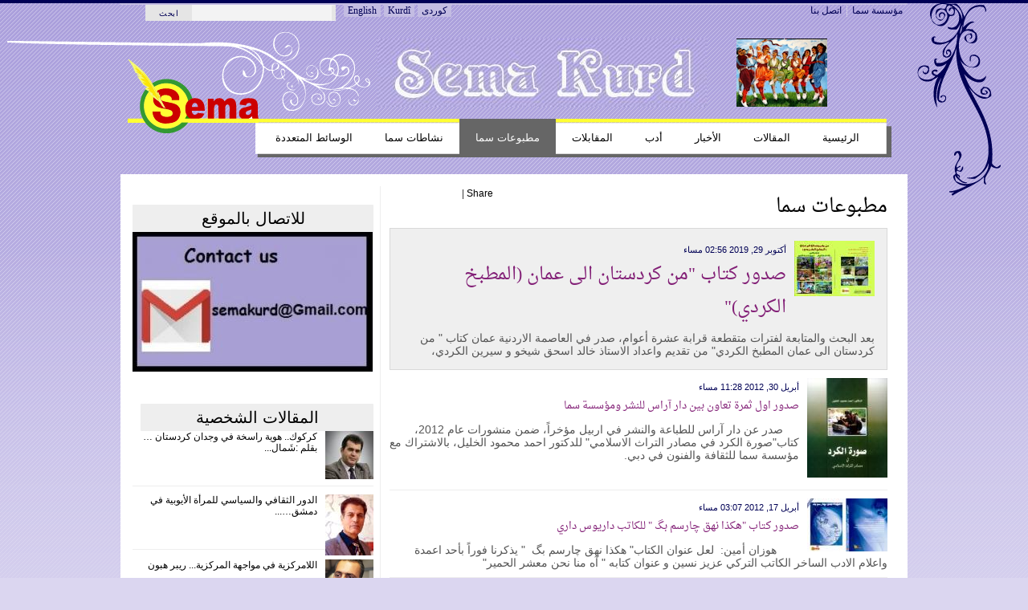

--- FILE ---
content_type: text/html; charset=utf-8
request_url: http://www.semakurd.net/articles/%D9%85%D8%B7%D8%A8%D9%88%D8%B9%D8%A7%D8%AA-%D8%B3%D9%85%D8%A7
body_size: 12896
content:

<!DOCTYPE html PUBLIC "-//W3C//DTD XHTML+RDFa 1.0//EN" "http://www.w3.org/MarkUp/DTD/xhtml-rdfa-1.dtd">
<html 
     xmlns="http://www.w3.org/1999/xhtml"      
     xmlns:dc="http://purl.org/dc/terms/" 
     xmlns:dcmitype="http://purl.org/dc/terms/DCMIType/"
     xmlns:ctag="http://commontag.org/ns#"
     xmlns:foaf="http://xmlns.com/foaf/0.1/"      
     xmlns:v="http://rdf.data-vocabulary.org/#"
     xmlns:fb="http://www.facebook.com/2008/fbml"
     lang="ar" 
     dir="rtl"
     version="XHTML+RDFa 1.0" >
<head>
<meta http-equiv="Content-Type" content="text/html; charset=utf-8" />
  <title>مطبوعات سما | semakurd.net</title>
  
<meta http-equiv="Content-Type" content="text/html; charset=utf-8" />
<meta property="og:title" content="semakurd.net"/>
<meta property="og:site_name" content="semakurd.net"/>
<meta property="fb:app_id" content="373526719335064"/>

<link rel="shortcut icon" href="/sites/default/files/openpublish_theme_favicon_0.ico" type="image/x-icon" />
  <link type="text/css" rel="stylesheet" media="all" href="/sites/default/files/css/css_8c8f9f96f8454833d7dd391fb90c94df.css" />
<link type="text/css" rel="stylesheet" media="screen" href="/sites/default/files/css/css_e2e8aede7e8499065eeaca2cb382186b.css" />
<link type="text/css" rel="stylesheet" media="print" href="/sites/default/files/css/css_9b1772c56819feaac7859148f1fce2dc.css" />
  <script type="text/javascript" src="/sites/default/files/js/js_e305e73fd8b7591f0269cf15dae9dede.js"></script>
<script type="text/javascript">
<!--//--><![CDATA[//><!--
jQuery.extend(Drupal.settings, { "basePath": "/", "googleanalytics": { "trackOutgoing": 1, "trackMailto": 1, "trackDownload": 1, "trackDownloadExtensions": "7z|aac|arc|arj|asf|asx|avi|bin|csv|doc|exe|flv|gif|gz|gzip|hqx|jar|jpe?g|js|mp(2|3|4|e?g)|mov(ie)?|msi|msp|pdf|phps|png|ppt|qtm?|ra(m|r)?|sea|sit|tar|tgz|torrent|txt|wav|wma|wmv|wpd|xls|xml|z|zip" }, "combineBlocks": [ [ "#block-views-most_viewed_by_taxonomy-block", "#block-views-most_commented_articles-block_1" ], [ "#block-views-most_viewed_by_node_type-block", "#block-views-most_commented_blogs-block_1" ], [ "#block-views-most_viewed_by_node_type-block", "#block-views-most_commented_articles-block_1" ] ], "op_workflow_bonus": null, "viewsSlideshowSingleFrame": { "#views_slideshow_singleframe_main_ad-block_1": { "num_divs": 4, "id_prefix": "#views_slideshow_singleframe_main_", "div_prefix": "#views_slideshow_singleframe_div_", "vss_id": "ad-block_1", "timeout": "7000", "sort": 1, "effect": "blindX", "speed": "900", "start_paused": 0, "delay": "0", "fixed_height": "1", "random": "0", "pause": "1", "pause_on_click": "0", "pause_when_hidden": 0, "pause_when_hidden_type": "full", "amount_allowed_visible": "", "remember_slide": 0, "remember_slide_days": "1", "controls": "0", "items_per_slide": "1", "pager": "0", "pager_type": "Numbered", "pager_hover": "2", "pager_click_to_page": 0, "image_count": "0", "nowrap": "0", "sync": "1", "advanced": "", "ie": { "cleartype": "true", "cleartypenobg": "false" } } } });
//--><!]]>
</script>
  <!--[if gte IE 6]><link type="text/css" rel="stylesheet" media="all" href="/sites/all/themes/openpublish_theme/css/fix-ie.css" /><![endif]-->  
  <!--[if IE 6]><link type="text/css" rel="stylesheet" media="all" href="/##path_not_found##" /><![endif]-->
</head>

<body  class="sidebar-right not-front not-logged-in page-articles one-sidebar sidebar-right i18n-ar" >
    <div id="outer-wrapper"> 
  <div id="wrapper">    	
  
      <div id="top-menu" class="clearfix">
      <ul class="menu"><li class="leaf first even"><a href="/about" title="">مؤسسة سما  </a></li>
<li class="leaf last odd"><a href="/contact" title="">اتصل بنا</a></li>
</ul>    <div id="search_box_top" class="clearfix">
      <form action="/articles/%D9%85%D8%B7%D8%A8%D9%88%D8%B9%D8%A7%D8%AA-%D8%B3%D9%85%D8%A7"  accept-charset="UTF-8" method="post" id="search-theme-form">
<div><div id="search" class="clearfix"><div class="form-item" id="edit-search-theme-form-1-wrapper">
 <input type="text" maxlength="128" name="search_theme_form" id="edit-search-theme-form-1" size="15" value="" title="أدخل العبارات التي تريد البحث عنها." class="form-text" />
</div>
<input type="hidden" name="form_build_id" id="form-PrKNXDsoctUDCVE8EQkxpoR6uV3Q5z4n5TdyhYX-hVY" value="form-PrKNXDsoctUDCVE8EQkxpoR6uV3Q5z4n5TdyhYX-hVY"  />
<input type="hidden" name="form_id" id="edit-search-theme-form" value="search_theme_form"  />
<div id="top-search-button"><input type="submit" name="op" id="" value="ابحث"  class="form-submit" />
</div></div>
</div></form>
    </div>
<ul class="language-bar"><li class="en first"><a href="/english" class="language-link ">English</a></li>
<li class="ku-kur"><a href="/kurdish" class="language-link ">Kurdî</a></li>
<li class="ku last"><a href="/sorani" class="language-link ">کوردی</a></li>
</ul>
    </div>
  		
  <div id="top-image-area" class="clearfix">   <div id="header">
      <div id="block-views-front_top_ad-block_1" class="clearfix block block-views">

  
  <div class="content">
    <div class="view view-front-top-ad view-id-front_top_ad view-display-id-block_1 view-dom-id-4">
    
  
  
      <div class="view-content">
        <div about="" class="views-row views-row-1 views-row-odd views-row-first views-row-last">
      
  <div class="views-field-field-ad-image-fid">
                <span class="field-content"><img src="http://www.semakurd.net/sites/default/files/imagecache/sema_add_85X0/ad/sema-2.jpg" alt="" title=""  class="imagecache imagecache-sema_add_85X0 imagecache-default imagecache-sema_add_85X0_default" width="410" height="85" /></span>
  </div>
  
  <div class="views-field-edit-node">
                <span class="field-content"></span>
  </div>
  </div>
      </div>
  
  
  
  
  
  
</div>   </div>

</div>
   
  </div> <!-- /#header -->
  </div>
  <div id="logo-area" class="clearfix">	    
    <div id="logo"><a href="/" title="semakurd.net"><img src="/sites/default/files/openpublish_theme_logo.png" alt="semakurd.net" /></a>
    </div><!--/ #logo -->
  </div><!-- #logo-area -->        

  <div id="nav" class="clearfix">
          <ul class="links primary-links clearfix op-primary-links">
                  <li class="first-level off first">
        <a href="/" class="first-level">الرئيسية</a>                
                
      </li>
                <li class="first-level off ">
        <a href="/articles/%D8%A7%D9%84%D9%85%D9%82%D8%A7%D9%84%D8%A7%D8%AA" class="first-level">المقالات</a>                
                  <ul class="second-level">          
                          <li><a href="/articles/%D8%A7%D9%84%D9%85%D9%82%D8%A7%D9%84%D8%A7%D8%AA/%D8%A7%D9%84%D8%B3%D9%8A%D9%86%D9%85%D8%A7"><span>السينما</span></a></li>
                          <li><a href="/articles/%D8%A7%D9%84%D9%85%D9%82%D8%A7%D9%84%D8%A7%D8%AA/%D9%81%D9%86"><span>فن</span></a></li>
                          <li><a href="/articles/%D8%A7%D9%84%D9%85%D9%82%D8%A7%D9%84%D8%A7%D8%AA/%D8%A3%D8%AF%D8%A8"><span>أدب</span></a></li>
                          <li><a href="/articles/%D8%A7%D9%84%D9%85%D9%82%D8%A7%D9%84%D8%A7%D8%AA/%D9%85%D9%88%D8%B3%D9%8A%D9%82%D9%89"><span>موسيقى</span></a></li>
                          <li><a href="/articles/%D8%A7%D9%84%D9%85%D9%82%D8%A7%D9%84%D8%A7%D8%AA/%D8%B3%D9%8A%D8%A7%D8%B3%D8%A9"><span>سياسة</span></a></li>
                      </ul>
                
      </li>
                <li class="first-level off ">
        <a href="/articles/%D8%A7%D9%84%D8%A3%D8%AE%D8%A8%D8%A7%D8%B1" class="first-level">الأخبار</a>                
                  <ul class="second-level">          
                          <li><a href="/articles/%D8%A7%D9%84%D8%A3%D8%AE%D8%A8%D8%A7%D8%B1/%D8%A7%D9%84%D8%B3%D9%8A%D9%86%D9%85%D8%A7"><span>السينما</span></a></li>
                          <li><a href="/articles/%D8%A7%D9%84%D8%A3%D8%AE%D8%A8%D8%A7%D8%B1/%D9%81%D9%86"><span>فن</span></a></li>
                          <li><a href="/articles/%D8%A7%D9%84%D8%A3%D8%AE%D8%A8%D8%A7%D8%B1/%D8%A3%D8%AF%D8%A8"><span>أدب</span></a></li>
                          <li><a href="/articles/%D8%A7%D9%84%D8%A3%D8%AE%D8%A8%D8%A7%D8%B1/%D9%85%D9%88%D8%B3%D9%8A%D9%82%D9%89"><span>موسيقى</span></a></li>
                          <li><a href="/articles/%D8%A7%D9%84%D8%A3%D8%AE%D8%A8%D8%A7%D8%B1/%D8%B3%D9%8A%D8%A7%D8%B3%D8%A9"><span>سياسة</span></a></li>
                      </ul>
                
      </li>
                <li class="first-level off ">
        <a href="/articles/%D8%A3%D8%AF%D8%A8" class="first-level">أدب</a>                
                  <ul class="second-level">          
                          <li><a href="/articles/%D9%82%D8%B5%D8%A7%D8%A6%D8%AF"><span>قصائد</span></a></li>
                          <li><a href="/articles/%D9%82%D8%B5%D8%B5-%D9%82%D8%B5%D9%8A%D8%B1%D8%A9"><span>قصص قصيرة </span></a></li>
                          <li><a href="/articles/%D9%85%D8%B9%D8%B1%D8%B6-%D8%A7%D9%84%D9%83%D8%AA%D8%A8"><span>معرض الكتب</span></a></li>
                      </ul>
                
      </li>
                <li class="first-level off ">
        <a href="/articles/%D8%A7%D9%84%D9%85%D9%82%D8%A7%D8%A8%D9%84%D8%A7%D8%AA" class="first-level">المقابلات</a>                
                
      </li>
                <li class="first-level on ">
        <a href="/articles/%D9%85%D8%B7%D8%A8%D9%88%D8%B9%D8%A7%D8%AA-%D8%B3%D9%85%D8%A7" class="first-level active">مطبوعات سما</a>                
                
      </li>
                <li class="first-level off ">
        <a href="/articles/%D9%86%D8%B4%D8%A7%D8%B7%D8%A7%D8%AA-%D8%B3%D9%85%D8%A7%20" class="first-level">نشاطات سما </a>                
                
      </li>
                <li class="first-level off last">
        <a href="/multimedia" class="first-level">الوسائط المتعددة </a>                
                
      </li>
      </ul>          
  </div> <!-- /#nav -->
  <div class="clear"></div>	
  <div id="container" class="clearfix">


<div id="center" class="clearfix">
  
  
  <div class="breadcrumb"><a href="/">الرئيسية</a> » <a href="/articles">Articles</a></div>
   

    
                	<div id="add-this" class="float-right clearfix">
          <div id="facebook-like" style="display:inline-block;">  
    <iframe src="http://www.facebook.com/plugins/like.php?href=http://www.semakurd.net/articles/%D9%85%D8%B7%D8%A8%D9%88%D8%B9%D8%A7%D8%AA-%D8%B3%D9%85%D8%A7 &amp;layout=button_count&amp;show_faces=true&amp;width=80&amp;action=like&amp;colorscheme=light&amp;height=21" scrolling="no" frameborder="0" style="border:none; overflow:hidden; width:95px; height:21px;" allowTransparency="true"></iframe>

</div>


<script type="text/javascript">
var addthis_config =
{
   ui_508_compliant: true,
   services_compact: 'print,favorites,email,facebook,twitter,digg,delicious,myspace,google,more'
}
</script>
<div class="addthis_toolbox addthis_default_style">
<a addthis:title="مطبوعات سما | semakurd.net" href="http://addthis.com/bookmark.php?v=250" class="addthis_button_compact">Share</a>
<span class="addthis_separator">|</span>
<a class="addthis_button_print"></a>
<a class="addthis_button_email"></a>
<a class="addthis_button_twitter"></a>
<a class="addthis_button_facebook"></a>
</div>
<script type="text/javascript" src="http://s7.addthis.com/js/250/addthis_widget.js"></script>
      	</div>
        <h1 property="dc:title">مطبوعات سما</h1>
            
                  
                    
    
        

  
      
  <div id="op-over-content">
        
  </div>
  
  <div id="op-content" typeof="dcmitype:Text">
    <div class="view view-articles view-id-articles view-display-id-page_1 view-dom-id-1">
      <div class="float-right"><a href="/rss/articles/%D9%85%D8%B7%D8%A8%D9%88%D8%B9%D8%A7%D8%AA-%D8%B3%D9%85%D8%A7"><img src="/misc/feed.png" alt="" title="" width="16" height="16" /></a></div>

  
  
      <div class="view-content">
          <div about="/article/%D8%B5%D8%AF%D9%88%D8%B1-%D9%83%D8%AA%D8%A7%D8%A8-%D9%85%D9%86-%D9%83%D8%B1%D8%AF%D8%B3%D8%AA%D8%A7%D9%86-%D8%A7%D9%84%D9%89-%D8%B9%D9%85%D8%A7%D9%86-%D8%A7%D9%84%D9%85%D8%B7%D8%A8%D8%AE-%D8%A7%D9%84%D9%83%D8%B1%D8%AF%D9%8A" class="featured-view-item clearfix">
      
  <div class="views-field-field-main-image-fid">
                <span class="field-content">
         <a href="/article/%D8%B5%D8%AF%D9%88%D8%B1-%D9%83%D8%AA%D8%A7%D8%A8-%D9%85%D9%86-%D9%83%D8%B1%D8%AF%D8%B3%D8%AA%D8%A7%D9%86-%D8%A7%D9%84%D9%89-%D8%B9%D9%85%D8%A7%D9%86-%D8%A7%D9%84%D9%85%D8%B7%D8%A8%D8%AE-%D8%A7%D9%84%D9%83%D8%B1%D8%AF%D9%8A"><a href="/article/%D8%B5%D8%AF%D9%88%D8%B1-%D9%83%D8%AA%D8%A7%D8%A8-%D9%85%D9%86-%D9%83%D8%B1%D8%AF%D8%B3%D8%AA%D8%A7%D9%86-%D8%A7%D9%84%D9%89-%D8%B9%D9%85%D8%A7%D9%86-%D8%A7%D9%84%D9%85%D8%B7%D8%A8%D8%AE-%D8%A7%D9%84%D9%83%D8%B1%D8%AF%D9%8A" class="imagecache imagecache-thumbnail imagecache-linked imagecache-thumbnail_linked"><img src="http://www.semakurd.net/sites/default/files/imagecache/thumbnail/xalid sexo-pirtuk.jpg" alt="" title=""  class="imagecache imagecache-thumbnail" width="100" height="69" /></a></a>      </span>
  </div>
  
  <div class="views-field-created">
                <span class="field-content">
         <time property="dc:issued" datatype="xsd:dateTime" datetime="2019-10-29" content="2019-10-29T14:56:49+03:00">أكتوبر 29, 2019 02:56 مساء</time>      </span>
  </div>
  
  <div class="views-field-title">
                <span class="field-content">
         <h2><a href="/article/%D8%B5%D8%AF%D9%88%D8%B1-%D9%83%D8%AA%D8%A7%D8%A8-%D9%85%D9%86-%D9%83%D8%B1%D8%AF%D8%B3%D8%AA%D8%A7%D9%86-%D8%A7%D9%84%D9%89-%D8%B9%D9%85%D8%A7%D9%86-%D8%A7%D9%84%D9%85%D8%B7%D8%A8%D8%AE-%D8%A7%D9%84%D9%83%D8%B1%D8%AF%D9%8A" property="dc:title">صدور كتاب &quot;من كردستان الى عمان (المطبخ الكردي)&quot; </a></h2>      </span>
  </div>
  
  <div class="views-field-title-1">
                <span class="field-content">
         <h3></h3>      </span>
  </div>
  
  <div class="views-field-field-teaser-value">
                <div class="field-content">
         
	بعد البحث والمتابعة لفترات متقطعة قرابة عشرة أعوام، صدر في العاصمة الاردنية عمان كتاب &quot; من كردستان الى عمان المطبخ الكردي&quot; من تقديم واعداد الاستاذ خالد اسحق شيخو و سيرين الكردي،      </div>
  </div>
  </div>
  <div class="views-separator"></div>    <div about="/article/%D8%B5%D8%AF%D9%88%D8%B1-%D8%A7%D9%88%D9%84-%D8%AB%D9%85%D8%B1%D8%A9-%D8%AA%D8%B9%D8%A7%D9%88%D9%86-%D8%A8%D9%8A%D9%86-%D8%AF%D8%A7%D8%B1-%D8%A2%D8%B1%D8%A7%D8%B3-%D9%84%D9%84%D9%86%D8%B4%D8%B1-%D9%88%D9%85%D8%A4%D8%B3%D8%B3%D8%A9-%D8%B3%D9%85%D8%A7" class="views-row views-row-2 views-row-even">
      
  <div class="views-field-field-main-image-fid">
                <span class="field-content">
         <a href="/article/%D8%B5%D8%AF%D9%88%D8%B1-%D8%A7%D9%88%D9%84-%D8%AB%D9%85%D8%B1%D8%A9-%D8%AA%D8%B9%D8%A7%D9%88%D9%86-%D8%A8%D9%8A%D9%86-%D8%AF%D8%A7%D8%B1-%D8%A2%D8%B1%D8%A7%D8%B3-%D9%84%D9%84%D9%86%D8%B4%D8%B1-%D9%88%D9%85%D8%A4%D8%B3%D8%B3%D8%A9-%D8%B3%D9%85%D8%A7"><a href="/article/%D8%B5%D8%AF%D9%88%D8%B1-%D8%A7%D9%88%D9%84-%D8%AB%D9%85%D8%B1%D8%A9-%D8%AA%D8%B9%D8%A7%D9%88%D9%86-%D8%A8%D9%8A%D9%86-%D8%AF%D8%A7%D8%B1-%D8%A2%D8%B1%D8%A7%D8%B3-%D9%84%D9%84%D9%86%D8%B4%D8%B1-%D9%88%D9%85%D8%A4%D8%B3%D8%B3%D8%A9-%D8%B3%D9%85%D8%A7" class="imagecache imagecache-thumbnail imagecache-linked imagecache-thumbnail_linked"><img src="http://www.semakurd.net/sites/default/files/imagecache/thumbnail/aras-sema.jpg" alt="" title="غلاف صورة الكرد"  class="imagecache imagecache-thumbnail" width="100" height="124" /></a></a>      </span>
  </div>
  
  <div class="views-field-created">
                <span class="field-content">
         <time property="dc:issued" datatype="xsd:dateTime" datetime="2012-05-01" content="2012-05-01T00:28:13+04:00">أبريل 30, 2012 11:28 مساء</time>      </span>
  </div>
  
  <div class="views-field-title">
                <span class="field-content">
         <h2><a href="/article/%D8%B5%D8%AF%D9%88%D8%B1-%D8%A7%D9%88%D9%84-%D8%AB%D9%85%D8%B1%D8%A9-%D8%AA%D8%B9%D8%A7%D9%88%D9%86-%D8%A8%D9%8A%D9%86-%D8%AF%D8%A7%D8%B1-%D8%A2%D8%B1%D8%A7%D8%B3-%D9%84%D9%84%D9%86%D8%B4%D8%B1-%D9%88%D9%85%D8%A4%D8%B3%D8%B3%D8%A9-%D8%B3%D9%85%D8%A7" property="dc:title">صدور اول ثمرة تعاون بين دار آراس للنشر ومؤسسة سما</a></h2>      </span>
  </div>
  
  <div class="views-field-title-1">
                <span class="field-content">
         <h3></h3>      </span>
  </div>
  
  <div class="views-field-field-teaser-value">
                <div class="field-content">
         &nbsp;
	&nbsp;
	&nbsp;صدر عن دار آراس للطباعة والنشر في اربيل مؤخراً، ضمن منشورات عام 2012، كتاب&quot;صورة الكرد في مصادر التراث الاسلامي&quot; للدكتور احمد محمود الخليل، بالاشتراك مع مؤسسة سما للثقافة والفنون في دبي.      </div>
  </div>
  </div>
  <div class="views-separator"></div>    <div about="/article/%D8%B5%D8%AF%D9%88%D8%B1-%D9%83%D8%AA%D8%A7%D8%A8-%D9%87%D9%83%D8%B0%D8%A7-%D9%86%D9%87%D9%82-%DA%86%D8%A7%D8%B1%D8%B3%D9%85-%D8%A8%DA%AF-%D9%84%D9%84%D9%83%D8%A7%D8%AA%D8%A8-%D8%AF%D8%A7%D8%B1%D9%8A%D9%88%D8%B3-%D8%AF%D8%A7%D8%B1%D9%8A" class="views-row views-row-3 views-row-odd">
      
  <div class="views-field-field-main-image-fid">
                <span class="field-content">
         <a href="/article/%D8%B5%D8%AF%D9%88%D8%B1-%D9%83%D8%AA%D8%A7%D8%A8-%D9%87%D9%83%D8%B0%D8%A7-%D9%86%D9%87%D9%82-%DA%86%D8%A7%D8%B1%D8%B3%D9%85-%D8%A8%DA%AF-%D9%84%D9%84%D9%83%D8%A7%D8%AA%D8%A8-%D8%AF%D8%A7%D8%B1%D9%8A%D9%88%D8%B3-%D8%AF%D8%A7%D8%B1%D9%8A"><a href="/article/%D8%B5%D8%AF%D9%88%D8%B1-%D9%83%D8%AA%D8%A7%D8%A8-%D9%87%D9%83%D8%B0%D8%A7-%D9%86%D9%87%D9%82-%DA%86%D8%A7%D8%B1%D8%B3%D9%85-%D8%A8%DA%AF-%D9%84%D9%84%D9%83%D8%A7%D8%AA%D8%A8-%D8%AF%D8%A7%D8%B1%D9%8A%D9%88%D8%B3-%D8%AF%D8%A7%D8%B1%D9%8A" class="imagecache imagecache-thumbnail imagecache-linked imagecache-thumbnail_linked"><img src="http://www.semakurd.net/sites/default/files/imagecache/thumbnail/29_0.jpg" alt="" title=""  class="imagecache imagecache-thumbnail" width="100" height="66" /></a></a>      </span>
  </div>
  
  <div class="views-field-created">
                <span class="field-content">
         <time property="dc:issued" datatype="xsd:dateTime" datetime="2012-04-17" content="2012-04-17T16:07:26+04:00">أبريل 17, 2012 03:07 مساء</time>      </span>
  </div>
  
  <div class="views-field-title">
                <span class="field-content">
         <h2><a href="/article/%D8%B5%D8%AF%D9%88%D8%B1-%D9%83%D8%AA%D8%A7%D8%A8-%D9%87%D9%83%D8%B0%D8%A7-%D9%86%D9%87%D9%82-%DA%86%D8%A7%D8%B1%D8%B3%D9%85-%D8%A8%DA%AF-%D9%84%D9%84%D9%83%D8%A7%D8%AA%D8%A8-%D8%AF%D8%A7%D8%B1%D9%8A%D9%88%D8%B3-%D8%AF%D8%A7%D8%B1%D9%8A" property="dc:title">صدور كتاب &quot;هكذا نهق چارسم بگ &quot; للكاتب داريوس داري  </a></h2>      </span>
  </div>
  
  <div class="views-field-title-1">
                <span class="field-content">
         <h3></h3>      </span>
  </div>
  
  <div class="views-field-field-teaser-value">
                <div class="field-content">
         &nbsp;
	&nbsp;
	&nbsp;
	&nbsp;هوزان أمين:&nbsp; لعل عنوان الكتاب&quot; هكذا نهق چارسم بگ&nbsp; &quot; يذكرنا فوراً بأحد اعمدة واعلام الادب الساخر الكاتب التركي عزيز نسين و عنوان كتابه &quot; آه منا نحن معشر الحمير&quot;&nbsp;      </div>
  </div>
  </div>
  <div class="views-separator"></div>    <div about="/article/%D8%AC%D8%AF%D9%8A%D8%AF-%D9%85%D8%A4%D8%B3%D8%B3%D8%A9-%D8%B3%D9%85%D8%A7-%D8%B1%D9%88%D8%A7%D9%8A%D8%A9-%D8%AE%D8%B1%D8%A7%D8%A6%D8%B7-%D9%84%D8%A3%D9%82%D8%A7%D9%84%D9%8A%D9%85-%D8%A7%D9%84%D8%B1%D9%88%D8%AD-%D9%84%D9%84%D9%83%D8%A7%D8%AA%D8%A8-%D8%B2%D8%A7%D8%BA%D8%B1%D9%88%D8%B3-%D8%B9%D8%AB%D9%85%D8%A7%D9%86" class="views-row views-row-4 views-row-even">
      
  <div class="views-field-field-main-image-fid">
                <span class="field-content">
         <a href="/article/%D8%AC%D8%AF%D9%8A%D8%AF-%D9%85%D8%A4%D8%B3%D8%B3%D8%A9-%D8%B3%D9%85%D8%A7-%D8%B1%D9%88%D8%A7%D9%8A%D8%A9-%D8%AE%D8%B1%D8%A7%D8%A6%D8%B7-%D9%84%D8%A3%D9%82%D8%A7%D9%84%D9%8A%D9%85-%D8%A7%D9%84%D8%B1%D9%88%D8%AD-%D9%84%D9%84%D9%83%D8%A7%D8%AA%D8%A8-%D8%B2%D8%A7%D8%BA%D8%B1%D9%88%D8%B3-%D8%B9%D8%AB%D9%85%D8%A7%D9%86"><a href="/article/%D8%AC%D8%AF%D9%8A%D8%AF-%D9%85%D8%A4%D8%B3%D8%B3%D8%A9-%D8%B3%D9%85%D8%A7-%D8%B1%D9%88%D8%A7%D9%8A%D8%A9-%D8%AE%D8%B1%D8%A7%D8%A6%D8%B7-%D9%84%D8%A3%D9%82%D8%A7%D9%84%D9%8A%D9%85-%D8%A7%D9%84%D8%B1%D9%88%D8%AD-%D9%84%D9%84%D9%83%D8%A7%D8%AA%D8%A8-%D8%B2%D8%A7%D8%BA%D8%B1%D9%88%D8%B3-%D8%B9%D8%AB%D9%85%D8%A7%D9%86" class="imagecache imagecache-thumbnail imagecache-linked imagecache-thumbnail_linked"><img src="http://www.semakurd.net/sites/default/files/imagecache/thumbnail/28_0.jpg" alt="" title=""  class="imagecache imagecache-thumbnail" width="100" height="67" /></a></a>      </span>
  </div>
  
  <div class="views-field-created">
                <span class="field-content">
         <time property="dc:issued" datatype="xsd:dateTime" datetime="2012-04-17" content="2012-04-17T16:04:12+04:00">أبريل 17, 2012 03:04 مساء</time>      </span>
  </div>
  
  <div class="views-field-title">
                <span class="field-content">
         <h2><a href="/article/%D8%AC%D8%AF%D9%8A%D8%AF-%D9%85%D8%A4%D8%B3%D8%B3%D8%A9-%D8%B3%D9%85%D8%A7-%D8%B1%D9%88%D8%A7%D9%8A%D8%A9-%D8%AE%D8%B1%D8%A7%D8%A6%D8%B7-%D9%84%D8%A3%D9%82%D8%A7%D9%84%D9%8A%D9%85-%D8%A7%D9%84%D8%B1%D9%88%D8%AD-%D9%84%D9%84%D9%83%D8%A7%D8%AA%D8%A8-%D8%B2%D8%A7%D8%BA%D8%B1%D9%88%D8%B3-%D8%B9%D8%AB%D9%85%D8%A7%D9%86" property="dc:title">جديد مؤسسة سما رواية &quot; خرائط لأقاليم الروح &quot; للكاتب زاغروس عثمان</a></h2>      </span>
  </div>
  
  <div class="views-field-title-1">
                <span class="field-content">
         <h3></h3>      </span>
  </div>
  
  <div class="views-field-field-teaser-value">
                <div class="field-content">
         &nbsp;
	بداية لا بدَ منها
	&nbsp;
	آخر جملة وبداية فقرة جديدة ورد ذكرها في رواية &quot; خرائط لأقاليم الروح &quot; للكاتب زاغروس عثمان ، دون ان نعرف بماذا سيبدأ واين سينتهي ، دوَنها على صفحة جديدة بيضاء خالية من النص و مفتوحة امام جميع الاحتمالات ، ساحاول ان ابدأ منها واجعلها بداية لعرض موجز ومختزل لروايته.      </div>
  </div>
  </div>
  <div class="views-separator"></div>    <div about="/article/%D8%AC%D8%A7%D9%86-%D8%AF%D9%88%D8%B3%D8%AA-%D9%8A%D8%B9%D9%8A%D8%AF-%D8%A7%D9%84%D8%AD%D9%8A%D8%A7%D8%A9-%D8%A7%D9%84%D9%89-%D8%A7%D9%84%D9%82%D8%B5%D9%8A%D8%AF%D8%A9-%D8%A7%D9%84%D9%83%D9%84%D8%A7%D8%B3%D9%8A%D9%83%D9%8A%D8%A9-%D8%B9%D8%A8%D8%B1-%D8%AF%D9%8A%D9%88%D8%A7%D9%86-%D8%AC%D8%A7%D9%86" class="views-row views-row-5 views-row-odd">
      
  <div class="views-field-field-main-image-fid">
                <span class="field-content">
         <a href="/article/%D8%AC%D8%A7%D9%86-%D8%AF%D9%88%D8%B3%D8%AA-%D9%8A%D8%B9%D9%8A%D8%AF-%D8%A7%D9%84%D8%AD%D9%8A%D8%A7%D8%A9-%D8%A7%D9%84%D9%89-%D8%A7%D9%84%D9%82%D8%B5%D9%8A%D8%AF%D8%A9-%D8%A7%D9%84%D9%83%D9%84%D8%A7%D8%B3%D9%8A%D9%83%D9%8A%D8%A9-%D8%B9%D8%A8%D8%B1-%D8%AF%D9%8A%D9%88%D8%A7%D9%86-%D8%AC%D8%A7%D9%86"><a href="/article/%D8%AC%D8%A7%D9%86-%D8%AF%D9%88%D8%B3%D8%AA-%D9%8A%D8%B9%D9%8A%D8%AF-%D8%A7%D9%84%D8%AD%D9%8A%D8%A7%D8%A9-%D8%A7%D9%84%D9%89-%D8%A7%D9%84%D9%82%D8%B5%D9%8A%D8%AF%D8%A9-%D8%A7%D9%84%D9%83%D9%84%D8%A7%D8%B3%D9%8A%D9%83%D9%8A%D8%A9-%D8%B9%D8%A8%D8%B1-%D8%AF%D9%8A%D9%88%D8%A7%D9%86-%D8%AC%D8%A7%D9%86" class="imagecache imagecache-thumbnail imagecache-linked imagecache-thumbnail_linked"><img src="http://www.semakurd.net/sites/default/files/imagecache/thumbnail/27_0.jpg" alt="" title=" غلاف ديوان جان "  class="imagecache imagecache-thumbnail" width="100" height="66" /></a></a>      </span>
  </div>
  
  <div class="views-field-created">
                <span class="field-content">
         <time property="dc:issued" datatype="xsd:dateTime" datetime="2012-04-17" content="2012-04-17T16:01:51+04:00">أبريل 17, 2012 03:01 مساء</time>      </span>
  </div>
  
  <div class="views-field-title">
                <span class="field-content">
         <h2><a href="/article/%D8%AC%D8%A7%D9%86-%D8%AF%D9%88%D8%B3%D8%AA-%D9%8A%D8%B9%D9%8A%D8%AF-%D8%A7%D9%84%D8%AD%D9%8A%D8%A7%D8%A9-%D8%A7%D9%84%D9%89-%D8%A7%D9%84%D9%82%D8%B5%D9%8A%D8%AF%D8%A9-%D8%A7%D9%84%D9%83%D9%84%D8%A7%D8%B3%D9%8A%D9%83%D9%8A%D8%A9-%D8%B9%D8%A8%D8%B1-%D8%AF%D9%8A%D9%88%D8%A7%D9%86-%D8%AC%D8%A7%D9%86" property="dc:title">جان دوست يعيد الحياة الى القصيدة الكلاسيكية عبر -ديوان جان</a></h2>      </span>
  </div>
  
  <div class="views-field-title-1">
                <span class="field-content">
         <h3></h3>      </span>
  </div>
  
  <div class="views-field-field-teaser-value">
                <div class="field-content">
         &nbsp;
	إعداد : هوزان أمين&nbsp; -&nbsp; ديوان جان(D&icirc;wana Jan) ويمكننا ترجمته بديوان الألم أيضاً لأن من معاني اسم الشاعر جان دوست هو الألم أيضاً، كتبه الشاعر بين عامي 1987 و1995 هو قطعة أثرية يتركها لنا جان دوست لنتمعّنَ فيها ونجولَ رحابها ونتذوّقَ القصيدة بطعمها الحقيقي الأصيل حسب رأي البعض ، وهو النتاج الشعري الثالث من حيث الترتيب من سلسلة نتاجات جان الشعرية ،      </div>
  </div>
  </div>
  <div class="views-separator"></div>    <div about="/article/%D8%B3%D9%8A%D8%A7%D8%AD%D8%A9-%D9%81%D9%8A-%D8%B0%D8%A7%D9%83%D8%B1%D8%A9-%D8%AC%D8%A8%D9%84-%D8%A7%D9%84%D9%83%D8%B1%D8%AF-%D9%83%D8%AA%D8%A7%D8%A8-%D8%AC%D8%AF%D9%8A%D8%AF-%D9%85%D9%86-%D8%A7%D8%B5%D8%AF%D8%A7%D8%B1%D8%A7%D8%AA-%D9%85%D8%A4%D8%B3%D8%B3%D8%A9-%D8%B3%D9%85%D8%A7" class="views-row views-row-6 views-row-even">
      
  <div class="views-field-field-main-image-fid">
                <span class="field-content">
         <a href="/article/%D8%B3%D9%8A%D8%A7%D8%AD%D8%A9-%D9%81%D9%8A-%D8%B0%D8%A7%D9%83%D8%B1%D8%A9-%D8%AC%D8%A8%D9%84-%D8%A7%D9%84%D9%83%D8%B1%D8%AF-%D9%83%D8%AA%D8%A7%D8%A8-%D8%AC%D8%AF%D9%8A%D8%AF-%D9%85%D9%86-%D8%A7%D8%B5%D8%AF%D8%A7%D8%B1%D8%A7%D8%AA-%D9%85%D8%A4%D8%B3%D8%B3%D8%A9-%D8%B3%D9%85%D8%A7"><a href="/article/%D8%B3%D9%8A%D8%A7%D8%AD%D8%A9-%D9%81%D9%8A-%D8%B0%D8%A7%D9%83%D8%B1%D8%A9-%D8%AC%D8%A8%D9%84-%D8%A7%D9%84%D9%83%D8%B1%D8%AF-%D9%83%D8%AA%D8%A7%D8%A8-%D8%AC%D8%AF%D9%8A%D8%AF-%D9%85%D9%86-%D8%A7%D8%B5%D8%AF%D8%A7%D8%B1%D8%A7%D8%AA-%D9%85%D8%A4%D8%B3%D8%B3%D8%A9-%D8%B3%D9%85%D8%A7" class="imagecache imagecache-thumbnail imagecache-linked imagecache-thumbnail_linked"><img src="http://www.semakurd.net/sites/default/files/imagecache/thumbnail/26_0.jpg" alt="" title="غلاف الكتاب"  class="imagecache imagecache-thumbnail" width="100" height="70" /></a></a>      </span>
  </div>
  
  <div class="views-field-created">
                <span class="field-content">
         <time property="dc:issued" datatype="xsd:dateTime" datetime="2012-04-17" content="2012-04-17T15:58:30+04:00">أبريل 17, 2012 02:58 مساء</time>      </span>
  </div>
  
  <div class="views-field-title">
                <span class="field-content">
         <h2><a href="/article/%D8%B3%D9%8A%D8%A7%D8%AD%D8%A9-%D9%81%D9%8A-%D8%B0%D8%A7%D9%83%D8%B1%D8%A9-%D8%AC%D8%A8%D9%84-%D8%A7%D9%84%D9%83%D8%B1%D8%AF-%D9%83%D8%AA%D8%A7%D8%A8-%D8%AC%D8%AF%D9%8A%D8%AF-%D9%85%D9%86-%D8%A7%D8%B5%D8%AF%D8%A7%D8%B1%D8%A7%D8%AA-%D9%85%D8%A4%D8%B3%D8%B3%D8%A9-%D8%B3%D9%85%D8%A7" property="dc:title">سياحة في ذاكرة جبل الكرد&quot; كتاب جديد من اصدارات مؤسسة سما</a></h2>      </span>
  </div>
  
  <div class="views-field-title-1">
                <span class="field-content">
         <h3></h3>      </span>
  </div>
  
  <div class="views-field-field-teaser-value">
                <div class="field-content">
         &nbsp;
	&nbsp;
	&nbsp;
	هوزان أمين - سماكرد- عفرين تلك المنطقة الوديعة الحالمة القابعة في اقصى شمال سوريا واقصى جنوب غرب كردستان تمتاز بطبيعتها الخلابة وجغرافيتها الجميلة والجبلية وطقسها الجميل ،      </div>
  </div>
  </div>
  <div class="views-separator"></div>    <div about="/node/641" class="views-row views-row-7 views-row-odd">
      
  <div class="views-field-field-main-image-fid">
                <span class="field-content">
         <a href="/node/641"><a href="/node/641" class="imagecache imagecache-thumbnail imagecache-linked imagecache-thumbnail_linked"><img src="http://www.semakurd.net/sites/default/files/imagecache/thumbnail/31_1.jpg" alt="" title=""  class="imagecache imagecache-thumbnail" width="100" height="67" /></a></a>      </span>
  </div>
  
  <div class="views-field-created">
                <span class="field-content">
         <time property="dc:issued" datatype="xsd:dateTime" datetime="2012-04-17" content="2012-04-17T15:55:23+04:00">أبريل 17, 2012 02:55 مساء</time>      </span>
  </div>
  
  <div class="views-field-title">
                <span class="field-content">
         <h2><a href="/node/641" property="dc:title">قيادات و ميادات جديد مؤسسة سما للكاتب قادو شيرين</a></h2>      </span>
  </div>
  
  <div class="views-field-title-1">
                <span class="field-content">
         <h3></h3>      </span>
  </div>
  
  <div class="views-field-field-teaser-value">
                <div class="field-content">
         &nbsp;
	&nbsp;
	مؤسسة سما للثقافة والفنون مستمرة بطباعة ونشر النتاجات الادبية للكتاب الكرد ، ومن ضمن خطتها الطباعية للنشر خلال عام 2009 صدر كتاب قيادات و ميادات&nbsp;(Serok &ucirc; Merok)للكاتب &nbsp;قادو شيرين ويقدمها لقراء اللغة الكردية .
	هذا الكتاب يحمل الرقم 31 من سلسلة منشورات مؤسسة سما ، موضوع الكتاب عبارة عن قصص قصيرة ويحتوي الكتاب الذي يتألف من 120 صفحة على&nbsp; 24قصة قصيرة&nbsp; .      </div>
  </div>
  </div>
  <div class="views-separator"></div>    <div about="/article/%D8%B5%D8%AF%D9%88%D8%B1-%D9%83%D8%AA%D8%A7%D8%A8-%D8%AD%D9%88%D8%A7%D8%B1-%D9%85%D8%B9-%D9%82%D8%A7%D8%B6%D9%8A-%D8%AB%D9%88%D8%B1%D8%A9-%D8%A7%D9%84%D8%A8%D8%A7%D8%B1%D8%B2%D8%A7%D9%86%D9%8A-%D8%A7%D9%84%D8%B9%D9%84%D8%A7%D9%85%D8%A9-%D8%B9%D8%A8%D8%AF-%D8%A7%D9%84%D9%84%D9%87-%D9%85%D9%84%D8%A7-%D8%B1%D8%B4%D9%8A%D8%AF-%D8%A7%D9%84%D8%BA%D8%B1%D8%B2%D9%8A" class="views-row views-row-8 views-row-even">
      
  <div class="views-field-field-main-image-fid">
                <span class="field-content">
         <a href="/article/%D8%B5%D8%AF%D9%88%D8%B1-%D9%83%D8%AA%D8%A7%D8%A8-%D8%AD%D9%88%D8%A7%D8%B1-%D9%85%D8%B9-%D9%82%D8%A7%D8%B6%D9%8A-%D8%AB%D9%88%D8%B1%D8%A9-%D8%A7%D9%84%D8%A8%D8%A7%D8%B1%D8%B2%D8%A7%D9%86%D9%8A-%D8%A7%D9%84%D8%B9%D9%84%D8%A7%D9%85%D8%A9-%D8%B9%D8%A8%D8%AF-%D8%A7%D9%84%D9%84%D9%87-%D9%85%D9%84%D8%A7-%D8%B1%D8%B4%D9%8A%D8%AF-%D8%A7%D9%84%D8%BA%D8%B1%D8%B2%D9%8A"><a href="/article/%D8%B5%D8%AF%D9%88%D8%B1-%D9%83%D8%AA%D8%A7%D8%A8-%D8%AD%D9%88%D8%A7%D8%B1-%D9%85%D8%B9-%D9%82%D8%A7%D8%B6%D9%8A-%D8%AB%D9%88%D8%B1%D8%A9-%D8%A7%D9%84%D8%A8%D8%A7%D8%B1%D8%B2%D8%A7%D9%86%D9%8A-%D8%A7%D9%84%D8%B9%D9%84%D8%A7%D9%85%D8%A9-%D8%B9%D8%A8%D8%AF-%D8%A7%D9%84%D9%84%D9%87-%D9%85%D9%84%D8%A7-%D8%B1%D8%B4%D9%8A%D8%AF-%D8%A7%D9%84%D8%BA%D8%B1%D8%B2%D9%8A" class="imagecache imagecache-thumbnail imagecache-linked imagecache-thumbnail_linked"><img src="http://www.semakurd.net/sites/default/files/imagecache/thumbnail/25_0.jpg" alt="" title=" غلاف الكتاب"  class="imagecache imagecache-thumbnail" width="100" height="67" /></a></a>      </span>
  </div>
  
  <div class="views-field-created">
                <span class="field-content">
         <time property="dc:issued" datatype="xsd:dateTime" datetime="2012-04-17" content="2012-04-17T15:54:43+04:00">أبريل 17, 2012 02:54 مساء</time>      </span>
  </div>
  
  <div class="views-field-title">
                <span class="field-content">
         <h2><a href="/article/%D8%B5%D8%AF%D9%88%D8%B1-%D9%83%D8%AA%D8%A7%D8%A8-%D8%AD%D9%88%D8%A7%D8%B1-%D9%85%D8%B9-%D9%82%D8%A7%D8%B6%D9%8A-%D8%AB%D9%88%D8%B1%D8%A9-%D8%A7%D9%84%D8%A8%D8%A7%D8%B1%D8%B2%D8%A7%D9%86%D9%8A-%D8%A7%D9%84%D8%B9%D9%84%D8%A7%D9%85%D8%A9-%D8%B9%D8%A8%D8%AF-%D8%A7%D9%84%D9%84%D9%87-%D9%85%D9%84%D8%A7-%D8%B1%D8%B4%D9%8A%D8%AF-%D8%A7%D9%84%D8%BA%D8%B1%D8%B2%D9%8A" property="dc:title">صدور كتاب حوار مع &quot;قاضي ثورة البارزاني&quot; العلامة عبد الله ملا رشيد الغرزي  </a></h2>      </span>
  </div>
  
  <div class="views-field-title-1">
                <span class="field-content">
         <h3></h3>      </span>
  </div>
  
  <div class="views-field-field-teaser-value">
                <div class="field-content">
         &nbsp;
	&nbsp;
	هوزان امين-&nbsp; صدر في الآونة الاخيرة كتاب جديد يحمل العدد 32 من سلسلة منشورات مؤسسة سما للثقافة والفنون في دبي ، يحمل عنوان حوار مع &quot;قاضي ثورة البارزاني&quot;العلامة عبد الله ملا رشيد الغرزي من تقديم وحوار الكاتب ابراهيم اليوسف&nbsp; .      </div>
  </div>
  </div>
  <div class="views-separator"></div>    <div about="/article/%D9%83%D8%AA%D8%A7%D8%A8-%D8%B7%D8%B1%D8%A7%D8%A6%D9%81-%D8%A7%D8%B3%D9%85%D8%A7%D8%B9%D9%8A%D9%84%D9%8A-%D8%AF%D9%8A%D9%86-%D9%84%D9%84%D8%B4%D9%8A%D8%AE-%D8%AA%D9%88%D9%81%D9%8A%D9%82-%D8%A7%D9%84%D8%AD%D8%B3%D9%8A%D9%86%D9%8A" class="views-row views-row-9 views-row-odd">
      
  <div class="views-field-field-main-image-fid">
                <span class="field-content">
         <a href="/article/%D9%83%D8%AA%D8%A7%D8%A8-%D8%B7%D8%B1%D8%A7%D8%A6%D9%81-%D8%A7%D8%B3%D9%85%D8%A7%D8%B9%D9%8A%D9%84%D9%8A-%D8%AF%D9%8A%D9%86-%D9%84%D9%84%D8%B4%D9%8A%D8%AE-%D8%AA%D9%88%D9%81%D9%8A%D9%82-%D8%A7%D9%84%D8%AD%D8%B3%D9%8A%D9%86%D9%8A"><a href="/article/%D9%83%D8%AA%D8%A7%D8%A8-%D8%B7%D8%B1%D8%A7%D8%A6%D9%81-%D8%A7%D8%B3%D9%85%D8%A7%D8%B9%D9%8A%D9%84%D9%8A-%D8%AF%D9%8A%D9%86-%D9%84%D9%84%D8%B4%D9%8A%D8%AE-%D8%AA%D9%88%D9%81%D9%8A%D9%82-%D8%A7%D9%84%D8%AD%D8%B3%D9%8A%D9%86%D9%8A" class="imagecache imagecache-thumbnail imagecache-linked imagecache-thumbnail_linked"><img src="http://www.semakurd.net/sites/default/files/imagecache/thumbnail/24_0.jpg" alt="" title="صورة اسماعيل دين الوحيدة على غلاف الكتاب"  class="imagecache imagecache-thumbnail" width="100" height="67" /></a></a>      </span>
  </div>
  
  <div class="views-field-created">
                <span class="field-content">
         <time property="dc:issued" datatype="xsd:dateTime" datetime="2012-04-17" content="2012-04-17T15:51:18+04:00">أبريل 17, 2012 02:51 مساء</time>      </span>
  </div>
  
  <div class="views-field-title">
                <span class="field-content">
         <h2><a href="/article/%D9%83%D8%AA%D8%A7%D8%A8-%D8%B7%D8%B1%D8%A7%D8%A6%D9%81-%D8%A7%D8%B3%D9%85%D8%A7%D8%B9%D9%8A%D9%84%D9%8A-%D8%AF%D9%8A%D9%86-%D9%84%D9%84%D8%B4%D9%8A%D8%AE-%D8%AA%D9%88%D9%81%D9%8A%D9%82-%D8%A7%D9%84%D8%AD%D8%B3%D9%8A%D9%86%D9%8A" property="dc:title">كتاب ( طرائف اسماعيلي دين ) للشيخ توفيق الحسيني</a></h2>      </span>
  </div>
  
  <div class="views-field-title-1">
                <span class="field-content">
         <h3></h3>      </span>
  </div>
  
  <div class="views-field-field-teaser-value">
                <div class="field-content">
         &nbsp;
	هوزان أمين - &quot; هكذا تكلم سمو &quot; عنوان كتاب جديد يحمل الرقم 30 من سلسلة منشورات مؤسسة سما للثقافة والفنون في دبي من تأليف الشيخ توفيق الحسيني، يتألف الكتابُ من طرائف الشخصية الكردية المعروفة اسماعيلي دين او ( سمو)      </div>
  </div>
  </div>
  <div class="views-separator"></div>    <div about="/article/%D8%A7%D9%84%D8%AE%D9%88%D9%81-%D8%A7%D9%84%D8%A7%D8%AF%D8%B1%D8%AF-%D8%B1%D9%88%D8%A7%D9%8A%D8%A9-%D9%84%D8%AD%D9%84%D9%8A%D9%85-%D9%8A%D9%88%D8%B3%D9%81-%D9%85%D9%86-%D8%A7%D8%B5%D8%AF%D8%A7%D8%B1%D8%A7%D8%AA-%D9%85%D8%A4%D8%B3%D8%B3%D8%A9-%D8%B3%D9%85%D8%A7" class="views-row views-row-10 views-row-even">
      
  <div class="views-field-field-main-image-fid">
                <span class="field-content">
         <a href="/article/%D8%A7%D9%84%D8%AE%D9%88%D9%81-%D8%A7%D9%84%D8%A7%D8%AF%D8%B1%D8%AF-%D8%B1%D9%88%D8%A7%D9%8A%D8%A9-%D9%84%D8%AD%D9%84%D9%8A%D9%85-%D9%8A%D9%88%D8%B3%D9%81-%D9%85%D9%86-%D8%A7%D8%B5%D8%AF%D8%A7%D8%B1%D8%A7%D8%AA-%D9%85%D8%A4%D8%B3%D8%B3%D8%A9-%D8%B3%D9%85%D8%A7"><a href="/article/%D8%A7%D9%84%D8%AE%D9%88%D9%81-%D8%A7%D9%84%D8%A7%D8%AF%D8%B1%D8%AF-%D8%B1%D9%88%D8%A7%D9%8A%D8%A9-%D9%84%D8%AD%D9%84%D9%8A%D9%85-%D9%8A%D9%88%D8%B3%D9%81-%D9%85%D9%86-%D8%A7%D8%B5%D8%AF%D8%A7%D8%B1%D8%A7%D8%AA-%D9%85%D8%A4%D8%B3%D8%B3%D8%A9-%D8%B3%D9%85%D8%A7" class="imagecache imagecache-thumbnail imagecache-linked imagecache-thumbnail_linked"><img src="http://www.semakurd.net/sites/default/files/imagecache/thumbnail/23_0.jpg" alt="" title=" غلاف الرواية"  class="imagecache imagecache-thumbnail" width="100" height="67" /></a></a>      </span>
  </div>
  
  <div class="views-field-created">
                <span class="field-content">
         <time property="dc:issued" datatype="xsd:dateTime" datetime="2012-04-17" content="2012-04-17T15:45:15+04:00">أبريل 17, 2012 02:45 مساء</time>      </span>
  </div>
  
  <div class="views-field-title">
                <span class="field-content">
         <h2><a href="/article/%D8%A7%D9%84%D8%AE%D9%88%D9%81-%D8%A7%D9%84%D8%A7%D8%AF%D8%B1%D8%AF-%D8%B1%D9%88%D8%A7%D9%8A%D8%A9-%D9%84%D8%AD%D9%84%D9%8A%D9%85-%D9%8A%D9%88%D8%B3%D9%81-%D9%85%D9%86-%D8%A7%D8%B5%D8%AF%D8%A7%D8%B1%D8%A7%D8%AA-%D9%85%D8%A4%D8%B3%D8%B3%D8%A9-%D8%B3%D9%85%D8%A7" property="dc:title">الخوف الادرد رواية لحليم يوسف من اصدارات مؤسسة سما</a></h2>      </span>
  </div>
  
  <div class="views-field-title-1">
                <span class="field-content">
         <h3></h3>      </span>
  </div>
  
  <div class="views-field-field-teaser-value">
                <div class="field-content">
         &nbsp;
	هوزان أمين &ndash; دهوك-&nbsp; عن مؤسسة سما للثقافة والفنون بدبي، صدر للكاتب والروائي الكردي حليم يوسف رواية بعنوان الخوف الأدرد، ترجمة الكاتب فواز عبدي.
	&nbsp;تقع الرواية&nbsp; في 205 صفحات من القطع المتوسط، زينت لوحت الغلاف بلوحة من اعمال الفنان التشكيلي النرويجي ادوارد مونييه وطبعت&nbsp; في مطبعة دهوك بموجب رقم الايداع 2068 :في المكتبة البدرخانية &ndash; وزارة الثقافة &ndash; اقليم كردستان&nbsp; .      </div>
  </div>
  </div>
  <div class="views-separator"></div>    <div about="/article/%D8%B5%D8%AF%D9%88%D8%B1-%D8%A7%D9%84%D9%85%D8%AC%D9%85%D9%88%D8%B9%D8%A9-%D8%A7%D9%84%D8%B4%D8%B9%D8%B1%D9%8A%D8%A9-%D9%84%D8%A3%D8%AC%D9%84%D9%83%D9%90-%D8%B9%D8%AA%D9%82%D8%AA%D9%8F-%D9%82%D9%8A%D9%88%D8%AF%D9%8A-%D9%84%D9%84%D8%B4%D8%A7%D8%B9%D8%B1-%D8%A7%D9%84%D9%83%D8%A8%D9%8A%D8%B1-%D8%A3%D8%AD%D9%85%D8%AF-%D8%B9%D8%A7%D8%B1%D9%81" class="views-row views-row-11 views-row-odd">
      
  <div class="views-field-field-main-image-fid">
                <span class="field-content">
         <a href="/article/%D8%B5%D8%AF%D9%88%D8%B1-%D8%A7%D9%84%D9%85%D8%AC%D9%85%D9%88%D8%B9%D8%A9-%D8%A7%D9%84%D8%B4%D8%B9%D8%B1%D9%8A%D8%A9-%D9%84%D8%A3%D8%AC%D9%84%D9%83%D9%90-%D8%B9%D8%AA%D9%82%D8%AA%D9%8F-%D9%82%D9%8A%D9%88%D8%AF%D9%8A-%D9%84%D9%84%D8%B4%D8%A7%D8%B9%D8%B1-%D8%A7%D9%84%D9%83%D8%A8%D9%8A%D8%B1-%D8%A3%D8%AD%D9%85%D8%AF-%D8%B9%D8%A7%D8%B1%D9%81"><a href="/article/%D8%B5%D8%AF%D9%88%D8%B1-%D8%A7%D9%84%D9%85%D8%AC%D9%85%D9%88%D8%B9%D8%A9-%D8%A7%D9%84%D8%B4%D8%B9%D8%B1%D9%8A%D8%A9-%D9%84%D8%A3%D8%AC%D9%84%D9%83%D9%90-%D8%B9%D8%AA%D9%82%D8%AA%D9%8F-%D9%82%D9%8A%D9%88%D8%AF%D9%8A-%D9%84%D9%84%D8%B4%D8%A7%D8%B9%D8%B1-%D8%A7%D9%84%D9%83%D8%A8%D9%8A%D8%B1-%D8%A3%D8%AD%D9%85%D8%AF-%D8%B9%D8%A7%D8%B1%D9%81" class="imagecache imagecache-thumbnail imagecache-linked imagecache-thumbnail_linked"><img src="http://www.semakurd.net/sites/default/files/imagecache/thumbnail/22_0.jpg" alt="" title=""  class="imagecache imagecache-thumbnail" width="100" height="87" /></a></a>      </span>
  </div>
  
  <div class="views-field-created">
                <span class="field-content">
         <time property="dc:issued" datatype="xsd:dateTime" datetime="2012-04-14" content="2012-04-14T18:35:17+04:00">أبريل 14, 2012 05:35 مساء</time>      </span>
  </div>
  
  <div class="views-field-title">
                <span class="field-content">
         <h2><a href="/article/%D8%B5%D8%AF%D9%88%D8%B1-%D8%A7%D9%84%D9%85%D8%AC%D9%85%D9%88%D8%B9%D8%A9-%D8%A7%D9%84%D8%B4%D8%B9%D8%B1%D9%8A%D8%A9-%D9%84%D8%A3%D8%AC%D9%84%D9%83%D9%90-%D8%B9%D8%AA%D9%82%D8%AA%D9%8F-%D9%82%D9%8A%D9%88%D8%AF%D9%8A-%D9%84%D9%84%D8%B4%D8%A7%D8%B9%D8%B1-%D8%A7%D9%84%D9%83%D8%A8%D9%8A%D8%B1-%D8%A3%D8%AD%D9%85%D8%AF-%D8%B9%D8%A7%D8%B1%D9%81" property="dc:title">صدور المجموعة الشعرية ( لأجلكِ عتقتُ قيودي ) للشاعر الكبير أحمد عارف</a></h2>      </span>
  </div>
  
  <div class="views-field-title-1">
                <span class="field-content">
         <h3></h3>      </span>
  </div>
  
  <div class="views-field-field-teaser-value">
                <div class="field-content">
         &nbsp;
	هوزان أمين:&nbsp; صدرت عن مؤسسة سما للثقافة والفنون في دبي&nbsp; المجموعة الشعرية الشهيرة ( لأجلكِ عتقتُ قيودي) للشاعر الكردي الكبير أحمد عارف ،&nbsp; هذه المجموعة تحمل الرقم 28      </div>
  </div>
  </div>
  <div class="views-separator"></div>    <div about="/article/%D8%A7%D9%84%D9%83%D9%84%D8%A7%D9%85-%D8%A7%D9%84%D8%B4%D9%87%D9%8A%D8%AF-%D8%AC%D8%AF%D9%8A%D8%AF-%D9%85%D8%A4%D8%B3%D8%B3%D8%A9-%D8%B3%D9%85%D8%A7-%D9%84%D9%84%D9%83%D8%A7%D8%AA%D8%A8-%D9%88%D8%A7%D9%84%D8%B4%D8%A7%D8%B9%D8%B1-%D8%A7%D9%84%D9%83%D8%B1%D8%AF%D9%8A-%D9%87%D9%88%D8%B4%D9%86%D9%83-%D8%A7%D9%88%D8%B3%D9%8A" class="views-row views-row-12 views-row-even">
      
  <div class="views-field-field-main-image-fid">
                <span class="field-content">
         <a href="/article/%D8%A7%D9%84%D9%83%D9%84%D8%A7%D9%85-%D8%A7%D9%84%D8%B4%D9%87%D9%8A%D8%AF-%D8%AC%D8%AF%D9%8A%D8%AF-%D9%85%D8%A4%D8%B3%D8%B3%D8%A9-%D8%B3%D9%85%D8%A7-%D9%84%D9%84%D9%83%D8%A7%D8%AA%D8%A8-%D9%88%D8%A7%D9%84%D8%B4%D8%A7%D8%B9%D8%B1-%D8%A7%D9%84%D9%83%D8%B1%D8%AF%D9%8A-%D9%87%D9%88%D8%B4%D9%86%D9%83-%D8%A7%D9%88%D8%B3%D9%8A"><a href="/article/%D8%A7%D9%84%D9%83%D9%84%D8%A7%D9%85-%D8%A7%D9%84%D8%B4%D9%87%D9%8A%D8%AF-%D8%AC%D8%AF%D9%8A%D8%AF-%D9%85%D8%A4%D8%B3%D8%B3%D8%A9-%D8%B3%D9%85%D8%A7-%D9%84%D9%84%D9%83%D8%A7%D8%AA%D8%A8-%D9%88%D8%A7%D9%84%D8%B4%D8%A7%D8%B9%D8%B1-%D8%A7%D9%84%D9%83%D8%B1%D8%AF%D9%8A-%D9%87%D9%88%D8%B4%D9%86%D9%83-%D8%A7%D9%88%D8%B3%D9%8A" class="imagecache imagecache-thumbnail imagecache-linked imagecache-thumbnail_linked"><img src="http://www.semakurd.net/sites/default/files/imagecache/thumbnail/21_0.jpg" alt="" title=""  class="imagecache imagecache-thumbnail" width="100" height="93" /></a></a>      </span>
  </div>
  
  <div class="views-field-created">
                <span class="field-content">
         <time property="dc:issued" datatype="xsd:dateTime" datetime="2012-04-14" content="2012-04-14T18:29:26+04:00">أبريل 14, 2012 05:29 مساء</time>      </span>
  </div>
  
  <div class="views-field-title">
                <span class="field-content">
         <h2><a href="/article/%D8%A7%D9%84%D9%83%D9%84%D8%A7%D9%85-%D8%A7%D9%84%D8%B4%D9%87%D9%8A%D8%AF-%D8%AC%D8%AF%D9%8A%D8%AF-%D9%85%D8%A4%D8%B3%D8%B3%D8%A9-%D8%B3%D9%85%D8%A7-%D9%84%D9%84%D9%83%D8%A7%D8%AA%D8%A8-%D9%88%D8%A7%D9%84%D8%B4%D8%A7%D8%B9%D8%B1-%D8%A7%D9%84%D9%83%D8%B1%D8%AF%D9%8A-%D9%87%D9%88%D8%B4%D9%86%D9%83-%D8%A7%D9%88%D8%B3%D9%8A" property="dc:title">الكلام الشهيد&quot;: جديد مؤسسة سما للكاتب والشاعر الكردي هوشنك اوسي</a></h2>      </span>
  </div>
  
  <div class="views-field-title-1">
                <span class="field-content">
         <h3></h3>      </span>
  </div>
  
  <div class="views-field-field-teaser-value">
                <div class="field-content">
         &nbsp;عن مؤسسة &quot;سماكرد&quot; للثقافة والفنون في دبي، صدر ديوان شعري جديد للشاعر الكردي هوشنك أوسي، تحت عنوان: &quot;الكلام الشهيد&quot;، في 96 صفحة من القطع المتوسط.&nbsp; وطوى الشاعر مجموعته الجديدة عن ثمانية نصوص، هي:
	&nbsp;
	امرأة من الكلام الأشقر والنعناع
	&nbsp;      </div>
  </div>
  </div>
  <div class="views-separator"></div>    <div about="/article/%D8%B5%D8%AF%D9%88%D8%B1-%D8%AF%D9%8A%D9%88%D8%A7%D9%86-%D8%B4%D8%B9%D8%B1-%D8%AC%D8%AF%D9%8A%D8%AF-%D9%85%D9%86-%D9%85%D9%86%D8%B4%D9%88%D8%B1%D8%A7%D8%AA-%D9%85%D8%A4%D8%B3%D8%B3%D8%A9-%D8%B3%D9%85%D8%A7" class="views-row views-row-13 views-row-odd">
      
  <div class="views-field-field-main-image-fid">
                <span class="field-content">
         <a href="/article/%D8%B5%D8%AF%D9%88%D8%B1-%D8%AF%D9%8A%D9%88%D8%A7%D9%86-%D8%B4%D8%B9%D8%B1-%D8%AC%D8%AF%D9%8A%D8%AF-%D9%85%D9%86-%D9%85%D9%86%D8%B4%D9%88%D8%B1%D8%A7%D8%AA-%D9%85%D8%A4%D8%B3%D8%B3%D8%A9-%D8%B3%D9%85%D8%A7"><a href="/article/%D8%B5%D8%AF%D9%88%D8%B1-%D8%AF%D9%8A%D9%88%D8%A7%D9%86-%D8%B4%D8%B9%D8%B1-%D8%AC%D8%AF%D9%8A%D8%AF-%D9%85%D9%86-%D9%85%D9%86%D8%B4%D9%88%D8%B1%D8%A7%D8%AA-%D9%85%D8%A4%D8%B3%D8%B3%D8%A9-%D8%B3%D9%85%D8%A7" class="imagecache imagecache-thumbnail imagecache-linked imagecache-thumbnail_linked"><img src="http://www.semakurd.net/sites/default/files/imagecache/thumbnail/20_0.jpg" alt="" title=""  class="imagecache imagecache-thumbnail" width="100" height="70" /></a></a>      </span>
  </div>
  
  <div class="views-field-created">
                <span class="field-content">
         <time property="dc:issued" datatype="xsd:dateTime" datetime="2012-04-14" content="2012-04-14T18:18:16+04:00">أبريل 14, 2012 05:18 مساء</time>      </span>
  </div>
  
  <div class="views-field-title">
                <span class="field-content">
         <h2><a href="/article/%D8%B5%D8%AF%D9%88%D8%B1-%D8%AF%D9%8A%D9%88%D8%A7%D9%86-%D8%B4%D8%B9%D8%B1-%D8%AC%D8%AF%D9%8A%D8%AF-%D9%85%D9%86-%D9%85%D9%86%D8%B4%D9%88%D8%B1%D8%A7%D8%AA-%D9%85%D8%A4%D8%B3%D8%B3%D8%A9-%D8%B3%D9%85%D8%A7" property="dc:title">صدور ديوان شعر جديد من منشورات مؤسسة سما</a></h2>      </span>
  </div>
  
  <div class="views-field-title-1">
                <span class="field-content">
         <h3></h3>      </span>
  </div>
  
  <div class="views-field-field-teaser-value">
                <div class="field-content">
         صدر للشاعر الكردي غمكين رمو مجموعة شعرية&nbsp; جديد من سلسلة منشورات مؤسسة سما رقم 24.
	المجموعة&nbsp; باللغة الكردية ( آيات الجبل ) وتحتوي على عدة قصائد مكتوبة بين عامي 1997\2001 تحمل في طياتها&nbsp; معاني الطبيعة والوطن والحب.
	&nbsp;
	وجدير بالذكر انه صدر للقاص والشاعر غمكين رمو&nbsp; مجموعة قصصية ( كه به ز الاحلام ) من اصدارات اتحاد ادباء دهوك.      </div>
  </div>
  </div>
  <div class="views-separator"></div>    <div about="/article/%D8%B5%D8%AF%D9%88%D8%B1-%D9%83%D8%AA%D8%A7%D8%A8-%D8%AD%D8%B1%D9%8A%D9%82-%D8%B3%D9%8A%D9%86%D9%85%D8%A7-%D8%B9%D8%A7%D9%85%D9%88%D8%AF%D8%A7-%D9%84-%D8%A3%D8%AD%D9%85%D8%AF-%D9%86%D8%A7%D9%85%D9%8A" class="views-row views-row-14 views-row-even">
      
  <div class="views-field-field-main-image-fid">
                <span class="field-content">
         <a href="/article/%D8%B5%D8%AF%D9%88%D8%B1-%D9%83%D8%AA%D8%A7%D8%A8-%D8%AD%D8%B1%D9%8A%D9%82-%D8%B3%D9%8A%D9%86%D9%85%D8%A7-%D8%B9%D8%A7%D9%85%D9%88%D8%AF%D8%A7-%D9%84-%D8%A3%D8%AD%D9%85%D8%AF-%D9%86%D8%A7%D9%85%D9%8A"><a href="/article/%D8%B5%D8%AF%D9%88%D8%B1-%D9%83%D8%AA%D8%A7%D8%A8-%D8%AD%D8%B1%D9%8A%D9%82-%D8%B3%D9%8A%D9%86%D9%85%D8%A7-%D8%B9%D8%A7%D9%85%D9%88%D8%AF%D8%A7-%D9%84-%D8%A3%D8%AD%D9%85%D8%AF-%D9%86%D8%A7%D9%85%D9%8A" class="imagecache imagecache-thumbnail imagecache-linked imagecache-thumbnail_linked"><img src="http://www.semakurd.net/sites/default/files/imagecache/thumbnail/19_0.jpg" alt="" title="غلاف كتاب حريق سينما عامودا"  class="imagecache imagecache-thumbnail" width="100" height="71" /></a></a>      </span>
  </div>
  
  <div class="views-field-created">
                <span class="field-content">
         <time property="dc:issued" datatype="xsd:dateTime" datetime="2012-04-14" content="2012-04-14T17:57:24+04:00">أبريل 14, 2012 04:57 مساء</time>      </span>
  </div>
  
  <div class="views-field-title">
                <span class="field-content">
         <h2><a href="/article/%D8%B5%D8%AF%D9%88%D8%B1-%D9%83%D8%AA%D8%A7%D8%A8-%D8%AD%D8%B1%D9%8A%D9%82-%D8%B3%D9%8A%D9%86%D9%85%D8%A7-%D8%B9%D8%A7%D9%85%D9%88%D8%AF%D8%A7-%D9%84-%D8%A3%D8%AD%D9%85%D8%AF-%D9%86%D8%A7%D9%85%D9%8A" property="dc:title">صدور كتاب حريق سينما عامودا ل أحمد نامي</a></h2>      </span>
  </div>
  
  <div class="views-field-title-1">
                <span class="field-content">
         <h3></h3>      </span>
  </div>
  
  <div class="views-field-field-teaser-value">
                <div class="field-content">
         سماكرد &ndash; هوزان أمين- في الذكرى الثامنة والاربعون على ذكرى حريق سينما عامودا ، بهذه المناسبة الاليمة نشرت مؤسسة سما للثقافة والفنون في دبي ، اصدارها الثالث والعشرون من سلسلة مطبوعاتها ،      </div>
  </div>
  </div>
  <div class="views-separator"></div>    <div about="/article/%D8%A7%D9%84%D8%AE%D8%B1%D9%88%D9%81-%D8%A7%D9%84%D8%A7%D8%AE%D8%B6%D8%B1-%D8%B1%D9%88%D8%A7%D9%8A%D8%A9-%D8%A8%D8%A7%D9%84%D9%84%D8%BA%D8%A9-%D8%A7%D9%84%D9%83%D8%B1%D8%AF%D9%8A%D8%A9-%D9%84%D9%84%D8%AF%D9%83%D8%AA%D9%88%D8%B1-%D8%A2%D8%B2%D8%A7%D8%AF-%D8%A3%D8%AD%D9%85%D8%AF-%D8%B9%D9%84%D9%8A" class="views-row views-row-15 views-row-odd">
      
  <div class="views-field-field-main-image-fid">
                <span class="field-content">
         <a href="/article/%D8%A7%D9%84%D8%AE%D8%B1%D9%88%D9%81-%D8%A7%D9%84%D8%A7%D8%AE%D8%B6%D8%B1-%D8%B1%D9%88%D8%A7%D9%8A%D8%A9-%D8%A8%D8%A7%D9%84%D9%84%D8%BA%D8%A9-%D8%A7%D9%84%D9%83%D8%B1%D8%AF%D9%8A%D8%A9-%D9%84%D9%84%D8%AF%D9%83%D8%AA%D9%88%D8%B1-%D8%A2%D8%B2%D8%A7%D8%AF-%D8%A3%D8%AD%D9%85%D8%AF-%D8%B9%D9%84%D9%8A"><a href="/article/%D8%A7%D9%84%D8%AE%D8%B1%D9%88%D9%81-%D8%A7%D9%84%D8%A7%D8%AE%D8%B6%D8%B1-%D8%B1%D9%88%D8%A7%D9%8A%D8%A9-%D8%A8%D8%A7%D9%84%D9%84%D8%BA%D8%A9-%D8%A7%D9%84%D9%83%D8%B1%D8%AF%D9%8A%D8%A9-%D9%84%D9%84%D8%AF%D9%83%D8%AA%D9%88%D8%B1-%D8%A2%D8%B2%D8%A7%D8%AF-%D8%A3%D8%AD%D9%85%D8%AF-%D8%B9%D9%84%D9%8A" class="imagecache imagecache-thumbnail imagecache-linked imagecache-thumbnail_linked"><img src="http://www.semakurd.net/sites/default/files/imagecache/thumbnail/18_0.jpg" alt="" title=" غلاف الرواية"  class="imagecache imagecache-thumbnail" width="100" height="146" /></a></a>      </span>
  </div>
  
  <div class="views-field-created">
                <span class="field-content">
         <time property="dc:issued" datatype="xsd:dateTime" datetime="2012-04-14" content="2012-04-14T17:54:12+04:00">أبريل 14, 2012 04:54 مساء</time>      </span>
  </div>
  
  <div class="views-field-title">
                <span class="field-content">
         <h2><a href="/article/%D8%A7%D9%84%D8%AE%D8%B1%D9%88%D9%81-%D8%A7%D9%84%D8%A7%D8%AE%D8%B6%D8%B1-%D8%B1%D9%88%D8%A7%D9%8A%D8%A9-%D8%A8%D8%A7%D9%84%D9%84%D8%BA%D8%A9-%D8%A7%D9%84%D9%83%D8%B1%D8%AF%D9%8A%D8%A9-%D9%84%D9%84%D8%AF%D9%83%D8%AA%D9%88%D8%B1-%D8%A2%D8%B2%D8%A7%D8%AF-%D8%A3%D8%AD%D9%85%D8%AF-%D8%B9%D9%84%D9%8A" property="dc:title">الخروف الاخضر : رواية باللغة الكردية للدكتور آزاد أحمد علي </a></h2>      </span>
  </div>
  
  <div class="views-field-title-1">
                <span class="field-content">
         <h3></h3>      </span>
  </div>
  
  <div class="views-field-field-teaser-value">
                <div class="field-content">
         &nbsp;
	&nbsp;
	من منشورات سما كرد للثقافة والفن صدرت رواية الكاتب والروائي الكردي الدكتور آزاد أحمد علي ضمن&nbsp; خطتها لعام 2008 للنشر، والرواية صدرت عن دار هيرو للطباعة والنشر في بيروت، من سلسلة &nbsp;منشورات سما الاصدار 22 .
	&nbsp;
	هذه الرواية هي الثانية للكاتب، وتعتبر احدى المحاولات الجادة لتأسيس رواية كردية حقيقة بعيدة عن الخطاب الايدويولوجي والايحاءات المدرسية المسطحة.
	&nbsp;      </div>
  </div>
  </div>
  <div class="views-separator"></div>    <div about="/article/%D8%B5%D8%AF%D9%88%D8%B1-%D8%AF%D9%8A%D9%88%D8%A7%D9%86-%D8%B4%D8%B9%D8%B1-%D8%B2%D9%87%D9%88%D8%B1-%D8%A7%D9%84%D8%B4%D9%85%D8%B9%D8%AF%D8%A7%D9%86-%D9%84%D9%84%D8%B4%D8%A7%D8%B9%D8%B1-%D9%85%D8%AD%D9%85%D8%AF-%D8%AD%D9%85%D9%88" class="views-row views-row-16 views-row-even">
      
  <div class="views-field-field-main-image-fid">
                <span class="field-content">
         <a href="/article/%D8%B5%D8%AF%D9%88%D8%B1-%D8%AF%D9%8A%D9%88%D8%A7%D9%86-%D8%B4%D8%B9%D8%B1-%D8%B2%D9%87%D9%88%D8%B1-%D8%A7%D9%84%D8%B4%D9%85%D8%B9%D8%AF%D8%A7%D9%86-%D9%84%D9%84%D8%B4%D8%A7%D8%B9%D8%B1-%D9%85%D8%AD%D9%85%D8%AF-%D8%AD%D9%85%D9%88"><a href="/article/%D8%B5%D8%AF%D9%88%D8%B1-%D8%AF%D9%8A%D9%88%D8%A7%D9%86-%D8%B4%D8%B9%D8%B1-%D8%B2%D9%87%D9%88%D8%B1-%D8%A7%D9%84%D8%B4%D9%85%D8%B9%D8%AF%D8%A7%D9%86-%D9%84%D9%84%D8%B4%D8%A7%D8%B9%D8%B1-%D9%85%D8%AD%D9%85%D8%AF-%D8%AD%D9%85%D9%88" class="imagecache imagecache-thumbnail imagecache-linked imagecache-thumbnail_linked"><img src="http://www.semakurd.net/sites/default/files/imagecache/thumbnail/17_0.jpg" alt="" title=""  class="imagecache imagecache-thumbnail" width="100" height="73" /></a></a>      </span>
  </div>
  
  <div class="views-field-created">
                <span class="field-content">
         <time property="dc:issued" datatype="xsd:dateTime" datetime="2012-04-14" content="2012-04-14T17:51:06+04:00">أبريل 14, 2012 04:51 مساء</time>      </span>
  </div>
  
  <div class="views-field-title">
                <span class="field-content">
         <h2><a href="/article/%D8%B5%D8%AF%D9%88%D8%B1-%D8%AF%D9%8A%D9%88%D8%A7%D9%86-%D8%B4%D8%B9%D8%B1-%D8%B2%D9%87%D9%88%D8%B1-%D8%A7%D9%84%D8%B4%D9%85%D8%B9%D8%AF%D8%A7%D9%86-%D9%84%D9%84%D8%B4%D8%A7%D8%B9%D8%B1-%D9%85%D8%AD%D9%85%D8%AF-%D8%AD%D9%85%D9%88" property="dc:title">صدور ديوان شعر ( زهور الشمعدان ) للشاعر محمد حمو</a></h2>      </span>
  </div>
  
  <div class="views-field-title-1">
                <span class="field-content">
         <h3></h3>      </span>
  </div>
  
  <div class="views-field-field-teaser-value">
                <div class="field-content">
         &nbsp;
	صدر ديوان شعر جديد يحمل الرقم 21 من سلسلة منشورات مؤسسة سما للثقافة والفنون&nbsp; والاولى&nbsp; خلال خطة الطباعة والنشر خلال عام 2008&nbsp; .      </div>
  </div>
  </div>
  <div class="views-separator"></div>    <div about="/article/%D8%AC%D8%AF%D9%8A%D8%AF-%D9%85%D8%A4%D8%B3%D8%B3%D8%A9-%D8%B3%D9%85%D8%A7-%D9%84%D9%84%D8%AB%D9%82%D8%A7%D9%81%D8%A9-%D9%88%D8%A7%D9%84%D9%81%D9%86%D9%88%D9%86-%D9%84%D9%84%D8%B4%D8%A7%D8%B9%D8%B1%D8%A9-%D9%86%D8%A7%D8%B1%D9%8A%D9%86-%D8%B9%D9%85%D8%B1-per%C3%AExana-min" class="views-row views-row-17 views-row-odd">
      
  <div class="views-field-field-main-image-fid">
                <span class="field-content">
         <a href="/article/%D8%AC%D8%AF%D9%8A%D8%AF-%D9%85%D8%A4%D8%B3%D8%B3%D8%A9-%D8%B3%D9%85%D8%A7-%D9%84%D9%84%D8%AB%D9%82%D8%A7%D9%81%D8%A9-%D9%88%D8%A7%D9%84%D9%81%D9%86%D9%88%D9%86-%D9%84%D9%84%D8%B4%D8%A7%D8%B9%D8%B1%D8%A9-%D9%86%D8%A7%D8%B1%D9%8A%D9%86-%D8%B9%D9%85%D8%B1-per%C3%AExana-min"><a href="/article/%D8%AC%D8%AF%D9%8A%D8%AF-%D9%85%D8%A4%D8%B3%D8%B3%D8%A9-%D8%B3%D9%85%D8%A7-%D9%84%D9%84%D8%AB%D9%82%D8%A7%D9%81%D8%A9-%D9%88%D8%A7%D9%84%D9%81%D9%86%D9%88%D9%86-%D9%84%D9%84%D8%B4%D8%A7%D8%B9%D8%B1%D8%A9-%D9%86%D8%A7%D8%B1%D9%8A%D9%86-%D8%B9%D9%85%D8%B1-per%C3%AExana-min" class="imagecache imagecache-thumbnail imagecache-linked imagecache-thumbnail_linked"><img src="http://www.semakurd.net/sites/default/files/imagecache/thumbnail/16_0.jpg" alt="" title=""  class="imagecache imagecache-thumbnail" width="100" height="72" /></a></a>      </span>
  </div>
  
  <div class="views-field-created">
                <span class="field-content">
         <time property="dc:issued" datatype="xsd:dateTime" datetime="2012-04-14" content="2012-04-14T17:48:58+04:00">أبريل 14, 2012 04:48 مساء</time>      </span>
  </div>
  
  <div class="views-field-title">
                <span class="field-content">
         <h2><a href="/article/%D8%AC%D8%AF%D9%8A%D8%AF-%D9%85%D8%A4%D8%B3%D8%B3%D8%A9-%D8%B3%D9%85%D8%A7-%D9%84%D9%84%D8%AB%D9%82%D8%A7%D9%81%D8%A9-%D9%88%D8%A7%D9%84%D9%81%D9%86%D9%88%D9%86-%D9%84%D9%84%D8%B4%D8%A7%D8%B9%D8%B1%D8%A9-%D9%86%D8%A7%D8%B1%D9%8A%D9%86-%D8%B9%D9%85%D8%B1-per%C3%AExana-min" property="dc:title">جديد مؤسسة سما للثقافة والفنون للشاعرة نارين عمر Perîxana min-   </a></h2>      </span>
  </div>
  
  <div class="views-field-title-1">
                <span class="field-content">
         <h3></h3>      </span>
  </div>
  
  <div class="views-field-field-teaser-value">
                <div class="field-content">
         صدر للكاتبة و الشاعرة الكردية نارين عمر مجموعتان شعريتان الأولى باللغة الكردية عن مؤسسة سما للثقافة و الفنون الكردية بعنوان( per&icirc;xana min ) و تضم (27 ) قصيدة و هي في معظمها من الشعر الموزون.&nbsp; 
	&nbsp;
	و الثانية بالعربية عن دار الزمان للطباعة و النشر بعنوان&nbsp;) حيث الصمت يحتضر ) و تضم 25 قطعة نثرية
	&nbsp;      </div>
  </div>
  </div>
  <div class="views-separator"></div>    <div about="/article/%D9%84%D9%83-%D8%A3%D9%86%D8%AA-%D8%AF%D9%8A%D9%88%D8%A7%D9%86-%D8%B4%D8%B9%D8%B1-%D8%AC%D8%AF%D9%8A%D8%AF-%D9%85%D9%86-%D8%A7%D8%B5%D8%AF%D8%A7%D8%B1%D8%A7%D8%AA-%D9%85%D8%A4%D8%B3%D8%B3%D8%A9-%D8%B3%D9%85%D8%A7-%D9%84%D9%84%D8%AB%D9%82%D8%A7%D9%81%D8%A9-%D9%88%D8%A7%D9%84%D9%81%D9%86%D9%88%D9%86" class="views-row views-row-18 views-row-even">
      
  <div class="views-field-field-main-image-fid">
                <span class="field-content">
         <a href="/article/%D9%84%D9%83-%D8%A3%D9%86%D8%AA-%D8%AF%D9%8A%D9%88%D8%A7%D9%86-%D8%B4%D8%B9%D8%B1-%D8%AC%D8%AF%D9%8A%D8%AF-%D9%85%D9%86-%D8%A7%D8%B5%D8%AF%D8%A7%D8%B1%D8%A7%D8%AA-%D9%85%D8%A4%D8%B3%D8%B3%D8%A9-%D8%B3%D9%85%D8%A7-%D9%84%D9%84%D8%AB%D9%82%D8%A7%D9%81%D8%A9-%D9%88%D8%A7%D9%84%D9%81%D9%86%D9%88%D9%86"><a href="/article/%D9%84%D9%83-%D8%A3%D9%86%D8%AA-%D8%AF%D9%8A%D9%88%D8%A7%D9%86-%D8%B4%D8%B9%D8%B1-%D8%AC%D8%AF%D9%8A%D8%AF-%D9%85%D9%86-%D8%A7%D8%B5%D8%AF%D8%A7%D8%B1%D8%A7%D8%AA-%D9%85%D8%A4%D8%B3%D8%B3%D8%A9-%D8%B3%D9%85%D8%A7-%D9%84%D9%84%D8%AB%D9%82%D8%A7%D9%81%D8%A9-%D9%88%D8%A7%D9%84%D9%81%D9%86%D9%88%D9%86" class="imagecache imagecache-thumbnail imagecache-linked imagecache-thumbnail_linked"><img src="http://www.semakurd.net/sites/default/files/imagecache/thumbnail/15_0.jpg" alt="" title=""  class="imagecache imagecache-thumbnail" width="100" height="150" /></a></a>      </span>
  </div>
  
  <div class="views-field-created">
                <span class="field-content">
         <time property="dc:issued" datatype="xsd:dateTime" datetime="2012-04-14" content="2012-04-14T17:45:18+04:00">أبريل 14, 2012 04:45 مساء</time>      </span>
  </div>
  
  <div class="views-field-title">
                <span class="field-content">
         <h2><a href="/article/%D9%84%D9%83-%D8%A3%D9%86%D8%AA-%D8%AF%D9%8A%D9%88%D8%A7%D9%86-%D8%B4%D8%B9%D8%B1-%D8%AC%D8%AF%D9%8A%D8%AF-%D9%85%D9%86-%D8%A7%D8%B5%D8%AF%D8%A7%D8%B1%D8%A7%D8%AA-%D9%85%D8%A4%D8%B3%D8%B3%D8%A9-%D8%B3%D9%85%D8%A7-%D9%84%D9%84%D8%AB%D9%82%D8%A7%D9%81%D8%A9-%D9%88%D8%A7%D9%84%D9%81%D9%86%D9%88%D9%86" property="dc:title">لك أنت - ديوان شعر جديد من اصدارات مؤسسة سما للثقافة والفنون</a></h2>      </span>
  </div>
  
  <div class="views-field-title-1">
                <span class="field-content">
         <h3></h3>      </span>
  </div>
  
  <div class="views-field-field-teaser-value">
                <div class="field-content">
         &nbsp;
	صدر عن مؤسسة سما للثقافة والفنون ديوان شعر ( لك انت ) للشاعر الكردي فيصل قادري حيث يعتبرهذا الديوان آخر كتاب يصدر خلال خطة 2007 ، وقد طبع الديوان في دار هيرو للنشر.
	وستعلن لجنة الطباعة والنشر في المؤسسة عن خطتها الجديدة خلال العام الحالي 2008 خلال شهر آذار القادم ،
	&nbsp;
	&nbsp;
	&nbsp;      </div>
  </div>
  </div>
  <div class="views-separator"></div>    <div about="/article/%D8%A2%D8%AE%D8%B1-%D8%A7%D8%B5%D8%A7%D8%AF%D8%B1%D8%A7%D8%AA-%D9%85%D8%A4%D8%B3%D8%B3%D8%A9-%D8%B3%D9%85%D8%A7-%D9%85%D8%B3%D8%B1%D8%AD%D9%8A%D8%A9-%D9%88-%D8%AF%D9%8A%D9%88%D8%A7%D9%86-%D8%B4%D8%B9%D8%B1" class="views-row views-row-19 views-row-odd">
      
  <div class="views-field-field-main-image-fid">
                <span class="field-content">
         <a href="/article/%D8%A2%D8%AE%D8%B1-%D8%A7%D8%B5%D8%A7%D8%AF%D8%B1%D8%A7%D8%AA-%D9%85%D8%A4%D8%B3%D8%B3%D8%A9-%D8%B3%D9%85%D8%A7-%D9%85%D8%B3%D8%B1%D8%AD%D9%8A%D8%A9-%D9%88-%D8%AF%D9%8A%D9%88%D8%A7%D9%86-%D8%B4%D8%B9%D8%B1"><a href="/article/%D8%A2%D8%AE%D8%B1-%D8%A7%D8%B5%D8%A7%D8%AF%D8%B1%D8%A7%D8%AA-%D9%85%D8%A4%D8%B3%D8%B3%D8%A9-%D8%B3%D9%85%D8%A7-%D9%85%D8%B3%D8%B1%D8%AD%D9%8A%D8%A9-%D9%88-%D8%AF%D9%8A%D9%88%D8%A7%D9%86-%D8%B4%D8%B9%D8%B1" class="imagecache imagecache-thumbnail imagecache-linked imagecache-thumbnail_linked"><img src="http://www.semakurd.net/sites/default/files/imagecache/thumbnail/14_0.jpg" alt="" title=""  class="imagecache imagecache-thumbnail" width="100" height="72" /></a></a>      </span>
  </div>
  
  <div class="views-field-created">
                <span class="field-content">
         <time property="dc:issued" datatype="xsd:dateTime" datetime="2012-04-14" content="2012-04-14T17:43:05+04:00">أبريل 14, 2012 04:43 مساء</time>      </span>
  </div>
  
  <div class="views-field-title">
                <span class="field-content">
         <h2><a href="/article/%D8%A2%D8%AE%D8%B1-%D8%A7%D8%B5%D8%A7%D8%AF%D8%B1%D8%A7%D8%AA-%D9%85%D8%A4%D8%B3%D8%B3%D8%A9-%D8%B3%D9%85%D8%A7-%D9%85%D8%B3%D8%B1%D8%AD%D9%8A%D8%A9-%D9%88-%D8%AF%D9%8A%D9%88%D8%A7%D9%86-%D8%B4%D8%B9%D8%B1" property="dc:title">آخر اصادرات مؤسسة سما مسرحية و ديوان شعر  </a></h2>      </span>
  </div>
  
  <div class="views-field-title-1">
                <span class="field-content">
         <h3></h3>      </span>
  </div>
  
  <div class="views-field-field-teaser-value">
                <div class="field-content">
         &nbsp;
	صدرت مسرحية ( لا تفتح الباب ) للكاتب الكردي كاوا شيخي باللغة الكردية عن مؤسسة سما للثقافة والفن وكذلك ديوان انها الريح باللغة العربية للشاعر الكردي عمر كوجري ،عن دار هيرو للنشر والطباعة.
	وستكون هذه الكتب في متناول اليد في كل من سوريا والامارات خلال الفترة القصيرة القادمة.
	&nbsp;      </div>
  </div>
  </div>
  <div class="views-separator"></div>    <div about="/article/%D9%85%D8%A4%D8%B3%D8%B3%D8%A9-%D8%B3%D9%85%D8%A7-%D8%AA%D9%86%D8%AC%D8%B2-%D8%AE%D8%B7%D8%AA%D9%87%D8%A7-%D9%81%D9%8A-%D8%B7%D8%A8%D8%B9-%D9%88%D9%86%D8%B4%D8%B1-10-%D9%83%D8%AA%D8%A8-%D8%AE%D9%84%D8%A7%D9%84-%D8%B9%D8%A7%D9%85-2007" class="views-row views-row-20 views-row-even">
      
  <div class="views-field-field-main-image-fid">
                <span class="field-content">
         <a href="/article/%D9%85%D8%A4%D8%B3%D8%B3%D8%A9-%D8%B3%D9%85%D8%A7-%D8%AA%D9%86%D8%AC%D8%B2-%D8%AE%D8%B7%D8%AA%D9%87%D8%A7-%D9%81%D9%8A-%D8%B7%D8%A8%D8%B9-%D9%88%D9%86%D8%B4%D8%B1-10-%D9%83%D8%AA%D8%A8-%D8%AE%D9%84%D8%A7%D9%84-%D8%B9%D8%A7%D9%85-2007"><a href="/article/%D9%85%D8%A4%D8%B3%D8%B3%D8%A9-%D8%B3%D9%85%D8%A7-%D8%AA%D9%86%D8%AC%D8%B2-%D8%AE%D8%B7%D8%AA%D9%87%D8%A7-%D9%81%D9%8A-%D8%B7%D8%A8%D8%B9-%D9%88%D9%86%D8%B4%D8%B1-10-%D9%83%D8%AA%D8%A8-%D8%AE%D9%84%D8%A7%D9%84-%D8%B9%D8%A7%D9%85-2007" class="imagecache imagecache-thumbnail imagecache-linked imagecache-thumbnail_linked"><img src="http://www.semakurd.net/sites/default/files/imagecache/thumbnail/13_0.jpg" alt="" title=""  class="imagecache imagecache-thumbnail" width="100" height="73" /></a></a>      </span>
  </div>
  
  <div class="views-field-created">
                <span class="field-content">
         <time property="dc:issued" datatype="xsd:dateTime" datetime="2012-04-14" content="2012-04-14T17:39:49+04:00">أبريل 14, 2012 04:39 مساء</time>      </span>
  </div>
  
  <div class="views-field-title">
                <span class="field-content">
         <h2><a href="/article/%D9%85%D8%A4%D8%B3%D8%B3%D8%A9-%D8%B3%D9%85%D8%A7-%D8%AA%D9%86%D8%AC%D8%B2-%D8%AE%D8%B7%D8%AA%D9%87%D8%A7-%D9%81%D9%8A-%D8%B7%D8%A8%D8%B9-%D9%88%D9%86%D8%B4%D8%B1-10-%D9%83%D8%AA%D8%A8-%D8%AE%D9%84%D8%A7%D9%84-%D8%B9%D8%A7%D9%85-2007" property="dc:title">مؤسسة سما تنجز خطتها في طبع ونشر 10 كتب خلال عام 2007</a></h2>      </span>
  </div>
  
  <div class="views-field-title-1">
                <span class="field-content">
         <h3></h3>      </span>
  </div>
  
  <div class="views-field-field-teaser-value">
                <div class="field-content">
         مؤسسة سما للثقافة والفنون وعدت الكتاب وجميع الطاقات الابداعية لدى الشعب الكردي بدعم وتشجيع اي عمل يصب في خانة تطوير العمل الثقافي وتزويد المكتبة الكردية بالمزيد من الكتب التي تسهم في عملية الرقي والتطور في المجتمع فقد وجدت انه من الاجدر القيام      </div>
  </div>
  </div>
  <div class="views-separator"></div>    <div about="/article/%D8%B5%D8%AF%D9%88%D8%B1-%D9%83%D8%AA%D8%A7%D8%A8%D9%8A%D9%86-%D8%AC%D8%AF%D9%8A%D8%AF%D9%8A%D9%86-%D9%85%D9%86-%D8%B3%D9%84%D8%B3%D9%84%D8%A9-%D9%85%D9%86%D8%B4%D9%88%D8%B1%D8%A7%D8%AA-%D9%85%D8%A4%D8%B3%D8%B3%D8%A9-%D8%B3%D9%85%D8%A7" class="views-row views-row-21 views-row-odd">
      
  <div class="views-field-field-main-image-fid">
                <span class="field-content">
         <a href="/article/%D8%B5%D8%AF%D9%88%D8%B1-%D9%83%D8%AA%D8%A7%D8%A8%D9%8A%D9%86-%D8%AC%D8%AF%D9%8A%D8%AF%D9%8A%D9%86-%D9%85%D9%86-%D8%B3%D9%84%D8%B3%D9%84%D8%A9-%D9%85%D9%86%D8%B4%D9%88%D8%B1%D8%A7%D8%AA-%D9%85%D8%A4%D8%B3%D8%B3%D8%A9-%D8%B3%D9%85%D8%A7"><a href="/article/%D8%B5%D8%AF%D9%88%D8%B1-%D9%83%D8%AA%D8%A7%D8%A8%D9%8A%D9%86-%D8%AC%D8%AF%D9%8A%D8%AF%D9%8A%D9%86-%D9%85%D9%86-%D8%B3%D9%84%D8%B3%D9%84%D8%A9-%D9%85%D9%86%D8%B4%D9%88%D8%B1%D8%A7%D8%AA-%D9%85%D8%A4%D8%B3%D8%B3%D8%A9-%D8%B3%D9%85%D8%A7" class="imagecache imagecache-thumbnail imagecache-linked imagecache-thumbnail_linked"><img src="http://www.semakurd.net/sites/default/files/imagecache/thumbnail/12_0.jpg" alt="" title=""  class="imagecache imagecache-thumbnail" width="100" height="77" /></a></a>      </span>
  </div>
  
  <div class="views-field-created">
                <span class="field-content">
         <time property="dc:issued" datatype="xsd:dateTime" datetime="2012-04-14" content="2012-04-14T17:35:09+04:00">أبريل 14, 2012 04:35 مساء</time>      </span>
  </div>
  
  <div class="views-field-title">
                <span class="field-content">
         <h2><a href="/article/%D8%B5%D8%AF%D9%88%D8%B1-%D9%83%D8%AA%D8%A7%D8%A8%D9%8A%D9%86-%D8%AC%D8%AF%D9%8A%D8%AF%D9%8A%D9%86-%D9%85%D9%86-%D8%B3%D9%84%D8%B3%D9%84%D8%A9-%D9%85%D9%86%D8%B4%D9%88%D8%B1%D8%A7%D8%AA-%D9%85%D8%A4%D8%B3%D8%B3%D8%A9-%D8%B3%D9%85%D8%A7" property="dc:title">صدور كتابين جديدين من سلسلة منشورات مؤسسة سما</a></h2>      </span>
  </div>
  
  <div class="views-field-title-1">
                <span class="field-content">
         <h3></h3>      </span>
  </div>
  
  <div class="views-field-field-teaser-value">
                <div class="field-content">
         صدر رواية ميركه سور للروائية الكردية شيرين خطيب وديوان شعر بعنوان مهدور كدم للشاعر فتح الله حسيني آخر اصدارات مؤسسة سما ضمن خطة 2007
	&nbsp;      </div>
  </div>
  </div>
  <div class="views-separator"></div>    <div about="/article/%D8%B5%D8%AF%D9%88%D8%B1-%D9%83%D8%AA%D8%A7%D8%A8-%D8%AA%D8%A7%D8%B1%D9%8A%D8%AE-%D8%A7%D9%84%D9%83%D8%B1%D8%AF-%D9%81%D9%8A-%D8%A7%D9%84%D8%AD%D8%B6%D8%A7%D8%B1%D8%A9-%D8%A7%D9%84%D8%A7%D8%B3%D9%84%D8%A7%D9%85%D9%8A%D8%A9-%D8%AA%D8%A3%D9%84%D9%8A%D9%81-%D8%A7%D9%84%D9%83%D8%A7%D8%AA%D8%A8-%D9%88%D8%A7%D9%84%D8%AF%D9%83%D8%AA%D9%88%D8%B1-%D8%A7%D8%AD%D9%85%D8%AF-%D8%AE%D9%84%D9%8A%D9%84" class="views-row views-row-22 views-row-even">
      
  <div class="views-field-field-main-image-fid">
                <span class="field-content">
         <a href="/article/%D8%B5%D8%AF%D9%88%D8%B1-%D9%83%D8%AA%D8%A7%D8%A8-%D8%AA%D8%A7%D8%B1%D9%8A%D8%AE-%D8%A7%D9%84%D9%83%D8%B1%D8%AF-%D9%81%D9%8A-%D8%A7%D9%84%D8%AD%D8%B6%D8%A7%D8%B1%D8%A9-%D8%A7%D9%84%D8%A7%D8%B3%D9%84%D8%A7%D9%85%D9%8A%D8%A9-%D8%AA%D8%A3%D9%84%D9%8A%D9%81-%D8%A7%D9%84%D9%83%D8%A7%D8%AA%D8%A8-%D9%88%D8%A7%D9%84%D8%AF%D9%83%D8%AA%D9%88%D8%B1-%D8%A7%D8%AD%D9%85%D8%AF-%D8%AE%D9%84%D9%8A%D9%84"><a href="/article/%D8%B5%D8%AF%D9%88%D8%B1-%D9%83%D8%AA%D8%A7%D8%A8-%D8%AA%D8%A7%D8%B1%D9%8A%D8%AE-%D8%A7%D9%84%D9%83%D8%B1%D8%AF-%D9%81%D9%8A-%D8%A7%D9%84%D8%AD%D8%B6%D8%A7%D8%B1%D8%A9-%D8%A7%D9%84%D8%A7%D8%B3%D9%84%D8%A7%D9%85%D9%8A%D8%A9-%D8%AA%D8%A3%D9%84%D9%8A%D9%81-%D8%A7%D9%84%D9%83%D8%A7%D8%AA%D8%A8-%D9%88%D8%A7%D9%84%D8%AF%D9%83%D8%AA%D9%88%D8%B1-%D8%A7%D8%AD%D9%85%D8%AF-%D8%AE%D9%84%D9%8A%D9%84" class="imagecache imagecache-thumbnail imagecache-linked imagecache-thumbnail_linked"><img src="http://www.semakurd.net/sites/default/files/imagecache/thumbnail/11_0.jpg" alt="" title=""  class="imagecache imagecache-thumbnail" width="100" height="145" /></a></a>      </span>
  </div>
  
  <div class="views-field-created">
                <span class="field-content">
         <time property="dc:issued" datatype="xsd:dateTime" datetime="2012-04-14" content="2012-04-14T17:30:43+04:00">أبريل 14, 2012 04:30 مساء</time>      </span>
  </div>
  
  <div class="views-field-title">
                <span class="field-content">
         <h2><a href="/article/%D8%B5%D8%AF%D9%88%D8%B1-%D9%83%D8%AA%D8%A7%D8%A8-%D8%AA%D8%A7%D8%B1%D9%8A%D8%AE-%D8%A7%D9%84%D9%83%D8%B1%D8%AF-%D9%81%D9%8A-%D8%A7%D9%84%D8%AD%D8%B6%D8%A7%D8%B1%D8%A9-%D8%A7%D9%84%D8%A7%D8%B3%D9%84%D8%A7%D9%85%D9%8A%D8%A9-%D8%AA%D8%A3%D9%84%D9%8A%D9%81-%D8%A7%D9%84%D9%83%D8%A7%D8%AA%D8%A8-%D9%88%D8%A7%D9%84%D8%AF%D9%83%D8%AA%D9%88%D8%B1-%D8%A7%D8%AD%D9%85%D8%AF-%D8%AE%D9%84%D9%8A%D9%84" property="dc:title">صدور كتاب تاريخ الكرد في الحضارة الاسلامية تأليف الكاتب والدكتور احمد خليل  </a></h2>      </span>
  </div>
  
  <div class="views-field-title-1">
                <span class="field-content">
         <h3></h3>      </span>
  </div>
  
  <div class="views-field-field-teaser-value">
                <div class="field-content">
         صدور( تاريخ الكرد في الحضارة الاسلامية ) وهو من تأليف الكاتب والدكتور احمد خليل ، ومن الاسباب الموجبة لتأليف هذا الكتاب : يقول احمد خليل ،      </div>
  </div>
  </div>
  <div class="views-separator"></div>    <div about="/article/%D8%B5%D8%AF%D9%88%D8%B1-%D9%83%D8%AA%D8%A7%D8%A8-%D8%A7%D9%84%D9%83%D8%B1%D8%AF-%D9%88%D9%83%D8%B1%D8%AF%D8%B3%D8%AA%D8%A7%D9%86-%D9%85%D9%86-%D8%AA%D8%A3%D9%84%D9%8A%D9%81-%D8%A7%D9%84%D9%83%D8%A7%D8%AA%D8%A8-%D8%A3%D8%B1%D8%B4%D8%A7%D9%83-%D8%B3%D8%A7%D9%81%D8%B1%D8%A7%D8%B3%D8%AA%D9%8A%D8%A7%D9%86-%D9%88%D8%AA%D8%B1%D8%AC%D9%85%D8%A9-%D8%A7%D9%84%D8%AF%D9%83%D8%AA%D9%88%D8%B1-%D8%A7%D8%AD%D9%85%D8%AF-%D8%AE%D9%84%D9%8A%D9%84" class="views-row views-row-23 views-row-odd">
      
  <div class="views-field-field-main-image-fid">
                <span class="field-content">
         <a href="/article/%D8%B5%D8%AF%D9%88%D8%B1-%D9%83%D8%AA%D8%A7%D8%A8-%D8%A7%D9%84%D9%83%D8%B1%D8%AF-%D9%88%D9%83%D8%B1%D8%AF%D8%B3%D8%AA%D8%A7%D9%86-%D9%85%D9%86-%D8%AA%D8%A3%D9%84%D9%8A%D9%81-%D8%A7%D9%84%D9%83%D8%A7%D8%AA%D8%A8-%D8%A3%D8%B1%D8%B4%D8%A7%D9%83-%D8%B3%D8%A7%D9%81%D8%B1%D8%A7%D8%B3%D8%AA%D9%8A%D8%A7%D9%86-%D9%88%D8%AA%D8%B1%D8%AC%D9%85%D8%A9-%D8%A7%D9%84%D8%AF%D9%83%D8%AA%D9%88%D8%B1-%D8%A7%D8%AD%D9%85%D8%AF-%D8%AE%D9%84%D9%8A%D9%84"><a href="/article/%D8%B5%D8%AF%D9%88%D8%B1-%D9%83%D8%AA%D8%A7%D8%A8-%D8%A7%D9%84%D9%83%D8%B1%D8%AF-%D9%88%D9%83%D8%B1%D8%AF%D8%B3%D8%AA%D8%A7%D9%86-%D9%85%D9%86-%D8%AA%D8%A3%D9%84%D9%8A%D9%81-%D8%A7%D9%84%D9%83%D8%A7%D8%AA%D8%A8-%D8%A3%D8%B1%D8%B4%D8%A7%D9%83-%D8%B3%D8%A7%D9%81%D8%B1%D8%A7%D8%B3%D8%AA%D9%8A%D8%A7%D9%86-%D9%88%D8%AA%D8%B1%D8%AC%D9%85%D8%A9-%D8%A7%D9%84%D8%AF%D9%83%D8%AA%D9%88%D8%B1-%D8%A7%D8%AD%D9%85%D8%AF-%D8%AE%D9%84%D9%8A%D9%84" class="imagecache imagecache-thumbnail imagecache-linked imagecache-thumbnail_linked"><img src="http://www.semakurd.net/sites/default/files/imagecache/thumbnail/10_0.jpg" alt="" title=""  class="imagecache imagecache-thumbnail" width="100" height="147" /></a></a>      </span>
  </div>
  
  <div class="views-field-created">
                <span class="field-content">
         <time property="dc:issued" datatype="xsd:dateTime" datetime="2012-04-12" content="2012-04-12T13:08:56+04:00">أبريل 12, 2012 12:08 مساء</time>      </span>
  </div>
  
  <div class="views-field-title">
                <span class="field-content">
         <h2><a href="/article/%D8%B5%D8%AF%D9%88%D8%B1-%D9%83%D8%AA%D8%A7%D8%A8-%D8%A7%D9%84%D9%83%D8%B1%D8%AF-%D9%88%D9%83%D8%B1%D8%AF%D8%B3%D8%AA%D8%A7%D9%86-%D9%85%D9%86-%D8%AA%D8%A3%D9%84%D9%8A%D9%81-%D8%A7%D9%84%D9%83%D8%A7%D8%AA%D8%A8-%D8%A3%D8%B1%D8%B4%D8%A7%D9%83-%D8%B3%D8%A7%D9%81%D8%B1%D8%A7%D8%B3%D8%AA%D9%8A%D8%A7%D9%86-%D9%88%D8%AA%D8%B1%D8%AC%D9%85%D8%A9-%D8%A7%D9%84%D8%AF%D9%83%D8%AA%D9%88%D8%B1-%D8%A7%D8%AD%D9%85%D8%AF-%D8%AE%D9%84%D9%8A%D9%84" property="dc:title">صدور كتاب (الكرد وكردستان) من تأليف الكاتب ( أرشاك سافراستيان ) وترجمة الدكتور (احمد خليل)  </a></h2>      </span>
  </div>
  
  <div class="views-field-title-1">
                <span class="field-content">
         <h3></h3>      </span>
  </div>
  
  <div class="views-field-field-teaser-value">
                <div class="field-content">
         صدور كتاب&nbsp; (الكرد وكردستان) ، من تأليف الكاتب ( أرشاك سافراستيان ) ومن ترجمة الدكتور (احمد خليل) ، والكتاب يستعرض تاريخ الكرد قديمه وحديثه على نحو مختصر ويقد نظرة متكاملة الى تاريخ الكرد وكردستان على ضوء المعطيات التاريخية والموضوعية ، كون مؤلف الكتاب من اصل ارمني وكان مقيما في منطقة شمال كردستان.      </div>
  </div>
  </div>
  <div class="views-separator"></div>    <div about="/article/%D8%B5%D8%AF%D9%88%D8%B1-%D9%83%D8%AA%D8%A7%D8%A8-%D8%B3%D9%8A%D8%B1%D8%A9-%D8%AD%D9%8A%D8%A7%D8%A9-%D8%A7%D9%84%D8%B4%D8%A7%D8%B9%D8%B1-%D9%85%D9%84%D8%A7-%D8%A3%D8%AD%D9%85%D8%AF-%D8%A8%D8%A7%D9%84%D9%88-%D9%84%D9%84%D8%AF%D9%83%D8%AA%D9%88%D8%B1-%D8%B9%D9%84%D8%A7%D8%A1-%D8%A7%D9%84%D8%AF%D9%8A%D9%86-%D8%AC%D9%86%D9%83%D9%88" class="views-row views-row-24 views-row-even">
      
  <div class="views-field-field-main-image-fid">
                <span class="field-content">
         <a href="/article/%D8%B5%D8%AF%D9%88%D8%B1-%D9%83%D8%AA%D8%A7%D8%A8-%D8%B3%D9%8A%D8%B1%D8%A9-%D8%AD%D9%8A%D8%A7%D8%A9-%D8%A7%D9%84%D8%B4%D8%A7%D8%B9%D8%B1-%D9%85%D9%84%D8%A7-%D8%A3%D8%AD%D9%85%D8%AF-%D8%A8%D8%A7%D9%84%D9%88-%D9%84%D9%84%D8%AF%D9%83%D8%AA%D9%88%D8%B1-%D8%B9%D9%84%D8%A7%D8%A1-%D8%A7%D9%84%D8%AF%D9%8A%D9%86-%D8%AC%D9%86%D9%83%D9%88"><a href="/article/%D8%B5%D8%AF%D9%88%D8%B1-%D9%83%D8%AA%D8%A7%D8%A8-%D8%B3%D9%8A%D8%B1%D8%A9-%D8%AD%D9%8A%D8%A7%D8%A9-%D8%A7%D9%84%D8%B4%D8%A7%D8%B9%D8%B1-%D9%85%D9%84%D8%A7-%D8%A3%D8%AD%D9%85%D8%AF-%D8%A8%D8%A7%D9%84%D9%88-%D9%84%D9%84%D8%AF%D9%83%D8%AA%D9%88%D8%B1-%D8%B9%D9%84%D8%A7%D8%A1-%D8%A7%D9%84%D8%AF%D9%8A%D9%86-%D8%AC%D9%86%D9%83%D9%88" class="imagecache imagecache-thumbnail imagecache-linked imagecache-thumbnail_linked"><img src="http://www.semakurd.net/sites/default/files/imagecache/thumbnail/9_0.jpg" alt="" title=""  class="imagecache imagecache-thumbnail" width="100" height="69" /></a></a>      </span>
  </div>
  
  <div class="views-field-created">
                <span class="field-content">
         <time property="dc:issued" datatype="xsd:dateTime" datetime="2012-04-12" content="2012-04-12T13:06:01+04:00">أبريل 12, 2012 12:06 مساء</time>      </span>
  </div>
  
  <div class="views-field-title">
                <span class="field-content">
         <h2><a href="/article/%D8%B5%D8%AF%D9%88%D8%B1-%D9%83%D8%AA%D8%A7%D8%A8-%D8%B3%D9%8A%D8%B1%D8%A9-%D8%AD%D9%8A%D8%A7%D8%A9-%D8%A7%D9%84%D8%B4%D8%A7%D8%B9%D8%B1-%D9%85%D9%84%D8%A7-%D8%A3%D8%AD%D9%85%D8%AF-%D8%A8%D8%A7%D9%84%D9%88-%D9%84%D9%84%D8%AF%D9%83%D8%AA%D9%88%D8%B1-%D8%B9%D9%84%D8%A7%D8%A1-%D8%A7%D9%84%D8%AF%D9%8A%D9%86-%D8%AC%D9%86%D9%83%D9%88" property="dc:title">صدور كتاب سيرة حياة الشاعر ملا أحمد بالو للدكتور علاء الدين جنكو  </a></h2>      </span>
  </div>
  
  <div class="views-field-title-1">
                <span class="field-content">
         <h3></h3>      </span>
  </div>
  
  <div class="views-field-field-teaser-value">
                <div class="field-content">
         &nbsp;
	صدر كتاب السيرة الذاتية للشاعر ملا احمد بالو . من سلسلة منشورات مؤسسة سما للثقافة والفنون وذلك عن دار هيرو للطباعة والنشر في بيروت . لمؤلفه الدكتور علاء الدين جنكو حيث قام بجمع المعلومات      </div>
  </div>
  </div>
  <div class="views-separator"></div>    <div about="/article/%D8%B5%D8%AF%D9%88%D8%B1-%D8%B1%D9%88%D8%A7%D9%8A%D8%A9-%D8%AE%D9%84%D8%A7%D9%81-%D8%A7%D9%84%D9%85%D9%82%D8%B5%D9%88%D8%AF-%D9%84%D9%84%D9%83%D8%A7%D8%AA%D8%A8-%D8%A7%D9%84%D9%83%D8%B1%D8%AF%D9%8A-%D8%A7%D8%AD%D9%85%D8%AF-%D8%B9%D9%85%D8%B1" class="views-row views-row-25 views-row-odd views-row-last">
      
  <div class="views-field-field-main-image-fid">
                <span class="field-content">
         <a href="/article/%D8%B5%D8%AF%D9%88%D8%B1-%D8%B1%D9%88%D8%A7%D9%8A%D8%A9-%D8%AE%D9%84%D8%A7%D9%81-%D8%A7%D9%84%D9%85%D9%82%D8%B5%D9%88%D8%AF-%D9%84%D9%84%D9%83%D8%A7%D8%AA%D8%A8-%D8%A7%D9%84%D9%83%D8%B1%D8%AF%D9%8A-%D8%A7%D8%AD%D9%85%D8%AF-%D8%B9%D9%85%D8%B1"><a href="/article/%D8%B5%D8%AF%D9%88%D8%B1-%D8%B1%D9%88%D8%A7%D9%8A%D8%A9-%D8%AE%D9%84%D8%A7%D9%81-%D8%A7%D9%84%D9%85%D9%82%D8%B5%D9%88%D8%AF-%D9%84%D9%84%D9%83%D8%A7%D8%AA%D8%A8-%D8%A7%D9%84%D9%83%D8%B1%D8%AF%D9%8A-%D8%A7%D8%AD%D9%85%D8%AF-%D8%B9%D9%85%D8%B1" class="imagecache imagecache-thumbnail imagecache-linked imagecache-thumbnail_linked"><img src="http://www.semakurd.net/sites/default/files/imagecache/thumbnail/8_0.jpg" alt="" title=""  class="imagecache imagecache-thumbnail" width="100" height="147" /></a></a>      </span>
  </div>
  
  <div class="views-field-created">
                <span class="field-content">
         <time property="dc:issued" datatype="xsd:dateTime" datetime="2012-04-12" content="2012-04-12T13:02:08+04:00">أبريل 12, 2012 12:02 مساء</time>      </span>
  </div>
  
  <div class="views-field-title">
                <span class="field-content">
         <h2><a href="/article/%D8%B5%D8%AF%D9%88%D8%B1-%D8%B1%D9%88%D8%A7%D9%8A%D8%A9-%D8%AE%D9%84%D8%A7%D9%81-%D8%A7%D9%84%D9%85%D9%82%D8%B5%D9%88%D8%AF-%D9%84%D9%84%D9%83%D8%A7%D8%AA%D8%A8-%D8%A7%D9%84%D9%83%D8%B1%D8%AF%D9%8A-%D8%A7%D8%AD%D9%85%D8%AF-%D8%B9%D9%85%D8%B1" property="dc:title">صدور رواية (خلاف المقصود) للكاتب الكردي احمد عمر </a></h2>      </span>
  </div>
  
  <div class="views-field-title-1">
                <span class="field-content">
         <h3></h3>      </span>
  </div>
  
  <div class="views-field-field-teaser-value">
                <div class="field-content">
         &nbsp;
	من سلسلة منشورات مؤسسة سما للثقافة والفنونالعدد الثاني عشر &nbsp;&nbsp;وضمن خطتها لهذا العام 2007 صدرت مؤخراً رواية (خلاف المقصود) للكاتب الكردي احمد عمر وذلك عن دار هيرو للطباعة والنشر في بيروت
	وستكون بعد فترة وجيزة بين ايدي القراء في كل من سوريا والامارات واقليم كردستان العراق
	&nbsp;
	&nbsp;      </div>
  </div>
  </div>
  
    </div>
  
      <div class="item-list"><ul class="pager"><li class="pager-current first">1</li>
<li class="pager-item"><a href="/articles/%D9%85%D8%B7%D8%A8%D9%88%D8%B9%D8%A7%D8%AA-%D8%B3%D9%85%D8%A7?page=1" title="اذهب لصفحة 2" class="active">2</a></li>
<li class="pager-next"><a href="/articles/%D9%85%D8%B7%D8%A8%D9%88%D8%B9%D8%A7%D8%AA-%D8%B3%D9%85%D8%A7?page=1" title="اذهب للصفحة التالية" class="active">التالية ◂</a></li>
<li class="pager-last last"><a href="/articles/%D9%85%D8%B7%D8%A8%D9%88%D8%B9%D8%A7%D8%AA-%D8%B3%D9%85%D8%A7?page=1" title="اذهب للصفحة الأخيرة" class="active">الأخيرة ◂◂</a></li>
</ul></div>  
  
  
  
  
</div>   </div>
  
  <div id="op-under-content">
      
  </div>
  
</div> <!-- /#center -->

  <div id="sidebar-right" class="sidebar">
  	  <div id="block-views-ad-block_1" class="clearfix block block-views">

  
  <div class="content">
    <div class="view view-ad view-id-ad view-display-id-block_1 view-dom-id-2">
    
  
  
      <div class="view-content">
      


<div id="views_slideshow_singleframe_main_ad-block_1" class="views_slideshow_singleframe_main views_slideshow_main"><div id="views_slideshow_singleframe_teaser_section_ad-block_1" class="views_slideshow_singleframe_teaser_section"><div class="views_slideshow_singleframe_slide views_slideshow_slide views-row-1 views-row-odd" id="views_slideshow_singleframe_div_ad-block_1_0"><div class="views-row views-row-0 views-row-first views-row-odd">
  
  <div class="views-field-title">
                <span class="field-content">للاتصال بالموقع</span>
  </div>
  
  <div class="views-field-field-ad-image-fid">
                <span class="field-content"><img src="http://www.semakurd.net/sites/default/files/imagecache/width300/ad/mail.gmail_.jpg" alt="" title=""  class="imagecache imagecache-width300 imagecache-default imagecache-width300_default" width="300" height="174" /></span>
  </div>

</div>
</div>
<div class="views_slideshow_singleframe_slide views_slideshow_slide views-row-2 views_slideshow_singleframe_hidden views-row-even" id="views_slideshow_singleframe_div_ad-block_1_1"><div class="views-row views-row-0 views-row-first views-row-odd">
  
  <div class="views-field-title">
                <span class="field-content">مطبوعات مؤسسة سما</span>
  </div>
  
  <div class="views-field-field-ad-image-fid">
                <span class="field-content"><img src="http://www.semakurd.net/sites/default/files/imagecache/width300/ad/sema-weshan.jpg" alt="" title=""  class="imagecache imagecache-width300 imagecache-default imagecache-width300_default" width="300" height="179" /></span>
  </div>

</div>
</div>
<div class="views_slideshow_singleframe_slide views_slideshow_slide views-row-3 views_slideshow_singleframe_hidden views-row-odd" id="views_slideshow_singleframe_div_ad-block_1_2"><div class="views-row views-row-0 views-row-first views-row-odd">
  
  <div class="views-field-title">
                <span class="field-content">Capitol Hotel Erbil</span>
  </div>
  
  <div class="views-field-field-ad-image-fid">
                <span class="field-content"><img src="http://www.semakurd.net/sites/default/files/imagecache/width300/ad/capitol hotel.jpg" alt="" title=""  class="imagecache imagecache-width300 imagecache-default imagecache-width300_default" width="300" height="200" /></span>
  </div>

</div>
</div>
<div class="views_slideshow_singleframe_slide views_slideshow_slide views-row-4 views_slideshow_singleframe_hidden views-row-even" id="views_slideshow_singleframe_div_ad-block_1_3"><div class="views-row views-row-0 views-row-first views-row-odd">
  
  <div class="views-field-title">
                <span class="field-content">مؤسسة سماكرد</span>
  </div>
  
  <div class="views-field-field-ad-image-fid">
                <span class="field-content"><img src="http://www.semakurd.net/sites/default/files/imagecache/width300/ad/sema2.jpg" alt="" title=""  class="imagecache imagecache-width300 imagecache-default imagecache-width300_default" width="300" height="195" /></span>
  </div>

</div>
</div>
</div>
</div>
    </div>
  
  
  
  
  
  
</div>   </div>

</div>
  <div id="block-views-articles_sema-block_4" class="clearfix block block-views">

  
  <div class="content">
    <div class="view view-articles-sema view-id-articles_sema view-display-id-block_4 view-dom-id-3">
        <div class="view-header">
      <a href="/articles/%D8%A7%D9%84%D9%85%D9%82%D8%A7%D9%84%D8%A7%D8%AA-%D8%A7%D9%84%D8%B4%D8%AE%D8%B5%D9%8A%D8%A9">المقالات الشخصية</a>    </div>
  
  
  
      <div class="view-content">
        <div about="" class="views-row views-row-1 views-row-odd views-row-first">
      
  <div class="views-field-field-thumbnail-image-fid">
                <span class="field-content"></span>
  </div>
  
  <div class="views-field-field-main-image-fid">
                <span class="field-content"><a href="/article/%D9%83%D8%B1%D9%83%D9%88%D9%83-%D9%87%D9%88%D9%8A%D8%A9-%D8%B1%D8%A7%D8%B3%D8%AE%D8%A9-%D9%81%D9%8A-%D9%88%D8%AC%D8%AF%D8%A7%D9%86-%D9%83%D8%B1%D8%AF%D8%B3%D8%AA%D8%A7%D9%86-%E2%80%A6%D8%A8%D9%82%D9%84%D9%85-%D8%B4%D9%8E%D9%85%D8%A7%D9%84-%D8%A2%D9%83%D8%B1%D9%8A%D9%8A"><a href="/article/%D9%83%D8%B1%D9%83%D9%88%D9%83-%D9%87%D9%88%D9%8A%D8%A9-%D8%B1%D8%A7%D8%B3%D8%AE%D8%A9-%D9%81%D9%8A-%D9%88%D8%AC%D8%AF%D8%A7%D9%86-%D9%83%D8%B1%D8%AF%D8%B3%D8%AA%D8%A7%D9%86-%E2%80%A6%D8%A8%D9%82%D9%84%D9%85-%D8%B4%D9%8E%D9%85%D8%A7%D9%84-%D8%A2%D9%83%D8%B1%D9%8A%D9%8A" class="imagecache imagecache-width-opinion-thumb imagecache-linked imagecache-width-opinion-thumb_linked"><img src="http://www.semakurd.net/sites/default/files/imagecache/width-opinion-thumb/ShamalAkraee.jpg" alt="" title="شَمال آكريي"  class="imagecache imagecache-width-opinion-thumb" width="60" height="60" /></a></a></span>
  </div>
  
  <div class="views-field-title">
                <span class="field-content"><a href="/article/%D9%83%D8%B1%D9%83%D9%88%D9%83-%D9%87%D9%88%D9%8A%D8%A9-%D8%B1%D8%A7%D8%B3%D8%AE%D8%A9-%D9%81%D9%8A-%D9%88%D8%AC%D8%AF%D8%A7%D9%86-%D9%83%D8%B1%D8%AF%D8%B3%D8%AA%D8%A7%D9%86-%E2%80%A6%D8%A8%D9%82%D9%84%D9%85-%D8%B4%D9%8E%D9%85%D8%A7%D9%84-%D8%A2%D9%83%D8%B1%D9%8A%D9%8A">كركوك.. هوية راسخة في وجدان كردستان …بقلم :شَمال...</a></span>
  </div>
  </div>
  <div class="views-separator"></div>  <div about="" class="views-row views-row-2 views-row-even">
      
  <div class="views-field-field-thumbnail-image-fid">
                <span class="field-content"></span>
  </div>
  
  <div class="views-field-field-main-image-fid">
                <span class="field-content"><a href="/article/%D8%A7%D9%84%D8%AF%D9%88%D8%B1-%D8%A7%D9%84%D8%AB%D9%82%D8%A7%D9%81%D9%8A-%D9%88%D8%A7%D9%84%D8%B3%D9%8A%D8%A7%D8%B3%D9%8A-%D9%84%D9%84%D9%85%D8%B1%D8%A3%D8%A9-%D8%A7%D9%84%D8%A3%D9%8A%D9%88%D8%A8%D9%8A%D8%A9-%D9%81%D9%8A-%D8%AF%D9%85%D8%B4%D9%82%E2%80%A6-%D8%B9%D9%84%D9%8A-%D8%B4%D9%8A%D8%AE%D9%88-%D8%A8%D8%B1%D8%A7%D8%B2%D9%8A"><a href="/article/%D8%A7%D9%84%D8%AF%D9%88%D8%B1-%D8%A7%D9%84%D8%AB%D9%82%D8%A7%D9%81%D9%8A-%D9%88%D8%A7%D9%84%D8%B3%D9%8A%D8%A7%D8%B3%D9%8A-%D9%84%D9%84%D9%85%D8%B1%D8%A3%D8%A9-%D8%A7%D9%84%D8%A3%D9%8A%D9%88%D8%A8%D9%8A%D8%A9-%D9%81%D9%8A-%D8%AF%D9%85%D8%B4%D9%82%E2%80%A6-%D8%B9%D9%84%D9%8A-%D8%B4%D9%8A%D8%AE%D9%88-%D8%A8%D8%B1%D8%A7%D8%B2%D9%8A" class="imagecache imagecache-width-opinion-thumb imagecache-linked imagecache-width-opinion-thumb_linked"><img src="http://www.semakurd.net/sites/default/files/imagecache/width-opinion-thumb/eli-shexoo.jpg" alt="" title=""  class="imagecache imagecache-width-opinion-thumb" width="60" height="76" /></a></a></span>
  </div>
  
  <div class="views-field-title">
                <span class="field-content"><a href="/article/%D8%A7%D9%84%D8%AF%D9%88%D8%B1-%D8%A7%D9%84%D8%AB%D9%82%D8%A7%D9%81%D9%8A-%D9%88%D8%A7%D9%84%D8%B3%D9%8A%D8%A7%D8%B3%D9%8A-%D9%84%D9%84%D9%85%D8%B1%D8%A3%D8%A9-%D8%A7%D9%84%D8%A3%D9%8A%D9%88%D8%A8%D9%8A%D8%A9-%D9%81%D9%8A-%D8%AF%D9%85%D8%B4%D9%82%E2%80%A6-%D8%B9%D9%84%D9%8A-%D8%B4%D9%8A%D8%AE%D9%88-%D8%A8%D8%B1%D8%A7%D8%B2%D9%8A">الدور الثقافي والسياسي للمرأة الأيوبية في دمشق…...</a></span>
  </div>
  </div>
  <div class="views-separator"></div>  <div about="" class="views-row views-row-3 views-row-odd views-row-last">
      
  <div class="views-field-field-thumbnail-image-fid">
                <span class="field-content"></span>
  </div>
  
  <div class="views-field-field-main-image-fid">
                <span class="field-content"><a href="/article/%D8%A7%D9%84%D9%84%D8%A7%D9%85%D8%B1%D9%83%D8%B2%D9%8A%D8%A9-%D9%81%D9%8A-%D9%85%D9%88%D8%A7%D8%AC%D9%87%D8%A9-%D8%A7%D9%84%D9%85%D8%B1%D9%83%D8%B2%D9%8A%D8%A9-%D8%B1%D9%8A%D8%A8%D8%B1-%D9%87%D8%A8%D9%88%D9%86"><a href="/article/%D8%A7%D9%84%D9%84%D8%A7%D9%85%D8%B1%D9%83%D8%B2%D9%8A%D8%A9-%D9%81%D9%8A-%D9%85%D9%88%D8%A7%D8%AC%D9%87%D8%A9-%D8%A7%D9%84%D9%85%D8%B1%D9%83%D8%B2%D9%8A%D8%A9-%D8%B1%D9%8A%D8%A8%D8%B1-%D9%87%D8%A8%D9%88%D9%86" class="imagecache imagecache-width-opinion-thumb imagecache-linked imagecache-width-opinion-thumb_linked"><img src="http://www.semakurd.net/sites/default/files/imagecache/width-opinion-thumb/reber-hebon.png" alt="" title="ريبر هبون"  class="imagecache imagecache-width-opinion-thumb" width="60" height="58" /></a></a></span>
  </div>
  
  <div class="views-field-title">
                <span class="field-content"><a href="/article/%D8%A7%D9%84%D9%84%D8%A7%D9%85%D8%B1%D9%83%D8%B2%D9%8A%D8%A9-%D9%81%D9%8A-%D9%85%D9%88%D8%A7%D8%AC%D9%87%D8%A9-%D8%A7%D9%84%D9%85%D8%B1%D9%83%D8%B2%D9%8A%D8%A9-%D8%B1%D9%8A%D8%A8%D8%B1-%D9%87%D8%A8%D9%88%D9%86">اللامركزية في مواجهة المركزية...  ريبر هبون</a></span>
  </div>
  </div>
      </div>
  
  
  
  
  
  
</div>   </div>

</div>
  </div> <!-- /#sidebar-right -->
        

      </div> <!-- /#container -->
      <span class="clear"></span>
    </div> <!-- /#wrapper -->
 
        <div class="clear"></div>	
         	
        <div id="footer" class="clearfix clear">
        <div id="footer-links-wrapper">
          <div id="footer-menu-primary"></div>
          <div id="footer-menu-secondary"></div>
        </div><!--/footer-links-wrapper-->
          
            <div id="block-block-1" class="clearfix block block-block">

  
  <div class="content">
    <p>All right preserved by semakurd.net / Mafê belavkirinê parastîne bo Malpera semakurd.net / المقالات التي تنشر في الموقع تعبر عن رأي اصحابها<br />
<a href="http://www.semakurd.info" title="www.semakurd.info">www.semakurd.info</a> | <a href="http://www.semakurd.org" title="www.semakurd.org">www.semakurd.org</a><br />
&copy; 2008 - 2012 </p>
  </div>

</div>
          
        </div> <!-- /#footer -->
 
  </div> <!-- /#outer-wrapper -->
  <!-- /layout -->
  <script type="text/javascript" src="/sites/default/files/js/js_7ffc6a210bb54d5ab6d348ffe201c11b.js"></script>
<script type="text/javascript">
<!--//--><![CDATA[//><!--
var _gaq = _gaq || [];_gaq.push(["_setAccount", "UA-30367122-1"]);_gaq.push(["_trackPageview"]);(function() {var ga = document.createElement("script");ga.type = "text/javascript";ga.async = true;ga.src = ("https:" == document.location.protocol ? "https://ssl" : "http://www") + ".google-analytics.com/ga.js";var s = document.getElementsByTagName("script")[0];s.parentNode.insertBefore(ga, s);})();
//--><!]]>
</script>
</body>
</html>
